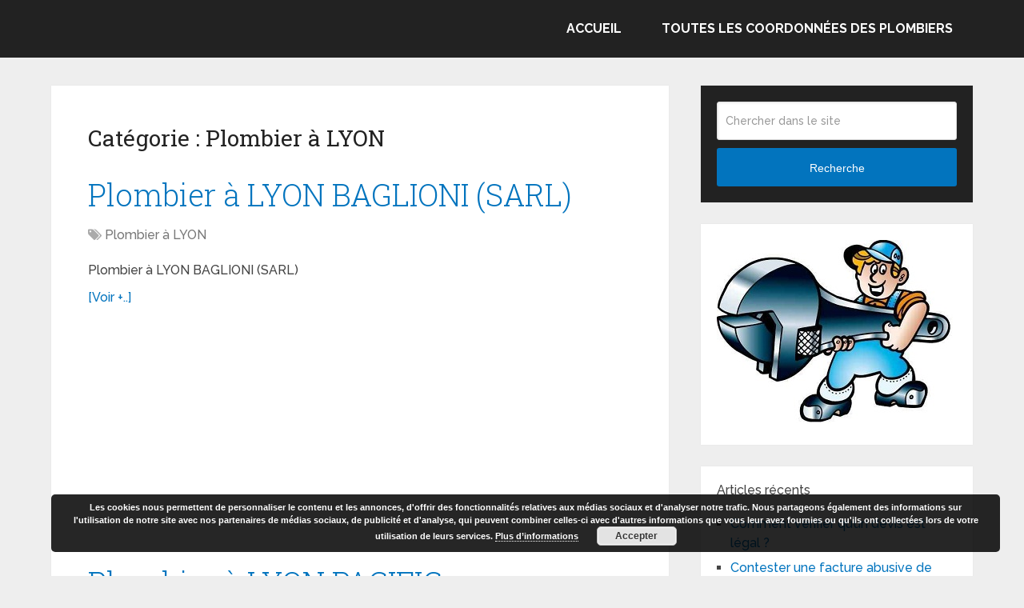

--- FILE ---
content_type: text/html; charset=UTF-8
request_url: https://www.le-site-des-plombiers.com/category/plombier-a-lyon/
body_size: 10515
content:
<!DOCTYPE html><html class="no-js" dir="ltr" lang="fr-FR" prefix="og: https://ogp.me/ns#"><head itemscope itemtype="http://schema.org/WebSite"><meta charset="UTF-8"> <!--[if IE ]><meta http-equiv="X-UA-Compatible" content="IE=edge,chrome=1"> <![endif]--><link rel="profile" href="https://gmpg.org/xfn/11" /><link rel="icon" href="https://www.le-site-des-plombiers.com/wp-content/uploads/2013/07/deboucher-canalisations-site-des-plombiers.png" type="image/x-icon" /><meta name="msapplication-TileColor" content="#FFFFFF"><meta name="msapplication-TileImage" content="https://www.le-site-des-plombiers.com/wp-content/uploads/2013/07/deboucher-canalisations-site-des-plombiers.png"><link rel="apple-touch-icon-precomposed" href="https://www.le-site-des-plombiers.com/wp-content/uploads/2013/07/deboucher-canalisations-site-des-plombiers.png" /><meta name="viewport" content="width=device-width, initial-scale=1"><meta name="apple-mobile-web-app-capable" content="yes"><meta name="apple-mobile-web-app-status-bar-style" content="black"><meta itemprop="name" content="Plombiers" /><link rel="pingback" href="https://www.le-site-des-plombiers.com/xmlrpc.php" /><link media="all" href="//plombier.b-cdn.net/wp-content/cache/autoptimize/css/autoptimize_88b34607af734d40669349a42db2f167.css" rel="stylesheet"><title>Plombier à LYON</title><meta name="description" content="Plombier à LYON" /><meta name="robots" content="max-image-preview:large" /><link rel="canonical" href="https://www.le-site-des-plombiers.com/category/plombier-a-lyon/" /><link rel="next" href="https://www.le-site-des-plombiers.com/category/plombier-a-lyon/page/2/" /><meta name="generator" content="All in One SEO (AIOSEO) 4.9.3" /> <script type="application/ld+json" class="aioseo-schema">{"@context":"https:\/\/schema.org","@graph":[{"@type":"BreadcrumbList","@id":"https:\/\/www.le-site-des-plombiers.com\/category\/plombier-a-lyon\/#breadcrumblist","itemListElement":[{"@type":"ListItem","@id":"https:\/\/www.le-site-des-plombiers.com#listItem","position":1,"name":"Accueil","item":"https:\/\/www.le-site-des-plombiers.com","nextItem":{"@type":"ListItem","@id":"https:\/\/www.le-site-des-plombiers.com\/category\/plombier-a-lyon\/#listItem","name":"Plombier \u00e0 LYON"}},{"@type":"ListItem","@id":"https:\/\/www.le-site-des-plombiers.com\/category\/plombier-a-lyon\/#listItem","position":2,"name":"Plombier \u00e0 LYON","previousItem":{"@type":"ListItem","@id":"https:\/\/www.le-site-des-plombiers.com#listItem","name":"Accueil"}}]},{"@type":"CollectionPage","@id":"https:\/\/www.le-site-des-plombiers.com\/category\/plombier-a-lyon\/#collectionpage","url":"https:\/\/www.le-site-des-plombiers.com\/category\/plombier-a-lyon\/","name":"Plombier \u00e0 LYON","description":"Plombier \u00e0 LYON","inLanguage":"fr-FR","isPartOf":{"@id":"https:\/\/www.le-site-des-plombiers.com\/#website"},"breadcrumb":{"@id":"https:\/\/www.le-site-des-plombiers.com\/category\/plombier-a-lyon\/#breadcrumblist"}},{"@type":"Organization","@id":"https:\/\/www.le-site-des-plombiers.com\/#organization","name":"Plombiers","description":"Coordonn\u00e9es, avis, critiques et signalements des bons et mauvais plombiers","url":"https:\/\/www.le-site-des-plombiers.com\/","logo":{"@type":"ImageObject","url":"https:\/\/www.le-site-des-plombiers.com\/wp-content\/uploads\/2013\/07\/cropped-deboucher-canalisations-site-des-plombiers.png","@id":"https:\/\/www.le-site-des-plombiers.com\/category\/plombier-a-lyon\/#organizationLogo","width":512,"height":512},"image":{"@id":"https:\/\/www.le-site-des-plombiers.com\/category\/plombier-a-lyon\/#organizationLogo"}},{"@type":"WebSite","@id":"https:\/\/www.le-site-des-plombiers.com\/#website","url":"https:\/\/www.le-site-des-plombiers.com\/","name":"Plombiers","description":"Coordonn\u00e9es, avis, critiques et signalements des bons et mauvais plombiers","inLanguage":"fr-FR","publisher":{"@id":"https:\/\/www.le-site-des-plombiers.com\/#organization"}}]}</script>  <script type="text/javascript">document.documentElement.className = document.documentElement.className.replace( /\bno-js\b/,'js' );</script><link rel='dns-prefetch' href='//www.le-site-des-plombiers.com' /><link rel="alternate" type="application/rss+xml" title="Plombiers &raquo; Flux" href="https://www.le-site-des-plombiers.com/feed/" /><link rel="alternate" type="application/rss+xml" title="Plombiers &raquo; Flux des commentaires" href="https://www.le-site-des-plombiers.com/comments/feed/" /><link rel="alternate" type="application/rss+xml" title="Plombiers &raquo; Flux de la catégorie Plombier à LYON" href="https://www.le-site-des-plombiers.com/category/plombier-a-lyon/feed/" /> <script type="text/javascript" src="//plombier.b-cdn.net/wp-includes/js/jquery/jquery.min.js" id="jquery-core-js"></script> <link rel="https://api.w.org/" href="https://www.le-site-des-plombiers.com/wp-json/" /><link rel="alternate" title="JSON" type="application/json" href="https://www.le-site-des-plombiers.com/wp-json/wp/v2/categories/4993" /><link rel="EditURI" type="application/rsd+xml" title="RSD" href="https://www.le-site-des-plombiers.com/xmlrpc.php?rsd" /><meta name="generator" content="WordPress 6.9" /><link href="//fonts.googleapis.com/css?family=Roboto+Slab:normal|Raleway:500|Raleway:700|Roboto+Slab:300&amp;subset=latin&display=swap" rel="stylesheet" type="text/css"> <script>jQuery(function($){
    jQuery('.widget h3').each(function(){
        jQuery(this).replaceWith( "<p clas='widget-title'>" + jQuery(this).html() + "</p>" );
    });
});
jQuery(function($){
    jQuery('#respond h4').each(function(){
        jQuery(this).replaceWith( "<p>" + jQuery(this).html() + "</p>" );
    });
});
jQuery(function($){
    jQuery('#respond h3').each(function(){
        jQuery(this).replaceWith( "<p>" + jQuery(this).html() + "</p>" );
    });
});</script> <script>jQuery(function($){
            jQuery( "#respond > .title" ).insertAfter( jQuery( "#respond.comment-respond > h4 span" ) );
    });</script> <script data-ad-client="ca-pub-7501745616451938" async src="https://pagead2.googlesyndication.com/pagead/js/adsbygoogle.js"></script><link rel="icon" href="https://www.le-site-des-plombiers.com/wp-content/uploads/2013/07/cropped-deboucher-canalisations-site-des-plombiers-32x32.png" sizes="32x32" /><link rel="icon" href="https://www.le-site-des-plombiers.com/wp-content/uploads/2013/07/cropped-deboucher-canalisations-site-des-plombiers-192x192.png" sizes="192x192" /><link rel="apple-touch-icon" href="https://www.le-site-des-plombiers.com/wp-content/uploads/2013/07/cropped-deboucher-canalisations-site-des-plombiers-180x180.png" /><meta name="msapplication-TileImage" content="https://www.le-site-des-plombiers.com/wp-content/uploads/2013/07/cropped-deboucher-canalisations-site-des-plombiers-270x270.png" /></head><body data-rsssl=1 id="blog" class="archive category category-plombier-a-lyon category-4993 wp-embed-responsive wp-theme-mts_schema main" itemscope itemtype="http://schema.org/WebPage"><div class="main-container"><header id="site-header" class="main-header logo_in_nav_header" role="banner" itemscope itemtype="http://schema.org/WPHeader"><div id="header"><div class="container"><div class="logo-wrap"><h2 id="logo" class="image-logo" itemprop="headline"> <a href="https://www.le-site-des-plombiers.com"><img src="https://www.le-site-des-plombiers.com/wp-content/uploads/2013/07/deboucher-canalisations-site-des-plombiers.png" alt="Plombiers" width="317" height="408" /></a></h2></div><div id="secondary-navigation" class="secondary-navigation" role="navigation" itemscope itemtype="http://schema.org/SiteNavigationElement"> <a href="#" id="pull" class="toggle-mobile-menu">Menu</a><nav class="navigation clearfix mobile-menu-wrapper"><ul id="menu-plombiers" class="menu clearfix"><li id="menu-item-26691" class="menu-item menu-item-type-custom menu-item-object-custom menu-item-home menu-item-26691"><a href="https://www.le-site-des-plombiers.com">Accueil</a></li><li id="menu-item-26690" class="menu-item menu-item-type-post_type menu-item-object-page menu-item-26690"><a href="https://www.le-site-des-plombiers.com/toutes-les-coordonnees-des-plombiers/">Toutes les coordonnées des plombiers</a></li></ul></nav></div></div></div></header><div id="page"><div class="article"><div id="content_box"><h1 class="postsby"> <span>Catégorie : <span>Plombier à LYON</span></span></h1><article class="latestPost excerpt"><header><h2 class="title front-view-title"><a href="https://www.le-site-des-plombiers.com/plombier-a-lyon-baglioni-sarl/" title="Plombier à LYON BAGLIONI (SARL)">Plombier à LYON BAGLIONI (SARL)</a></h2><div class="post-info"> <span class="thecategory"><i class="fa fa-tags"></i> <a href="https://www.le-site-des-plombiers.com/category/plombier-a-lyon/" title="View all posts in Plombier à LYON">Plombier à LYON</a></span></div></header><div class="front-view-content"> Plombier à LYON BAGLIONI (SARL)</div><div class="readMore"> <a href="https://www.le-site-des-plombiers.com/plombier-a-lyon-baglioni-sarl/" title="Plombier à LYON BAGLIONI (SARL)"> [Voir +..] </a></div></article><div class='code-block code-block-2' style='margin: 8px 0; clear: both;'> <script async src="https://pagead2.googlesyndication.com/pagead/js/adsbygoogle.js"></script>  <ins class="adsbygoogle"
 style="display:block"
 data-ad-client="ca-pub-7501745616451938"
 data-ad-slot="3354655450"
 data-ad-format="auto"
 data-full-width-responsive="true"></ins> <script>(adsbygoogle = window.adsbygoogle || []).push({});</script></div><article class="latestPost excerpt"><header><h2 class="title front-view-title"><a href="https://www.le-site-des-plombiers.com/plombier-a-lyon-pacific-etablissement-garnier-pere-et-fils-distributeur-2/" title="Plombier à LYON PACIFIC ETABLISSEMENT GARNIER PÈRE ET FILS DISTRIBUTEUR">Plombier à LYON PACIFIC ETABLISSEMENT GARNIER PÈRE ET FILS DISTRIBUTEUR</a></h2><div class="post-info"> <span class="thecategory"><i class="fa fa-tags"></i> <a href="https://www.le-site-des-plombiers.com/category/plombier-a-lyon/" title="View all posts in Plombier à LYON">Plombier à LYON</a></span></div></header><div class="front-view-content"> Plombier à LYON PACIFIC ETABLISSEMENT GARNIER PÈRE ET FILS DISTRIBUTEUR</div><div class="readMore"> <a href="https://www.le-site-des-plombiers.com/plombier-a-lyon-pacific-etablissement-garnier-pere-et-fils-distributeur-2/" title="Plombier à LYON PACIFIC ETABLISSEMENT GARNIER PÈRE ET FILS DISTRIBUTEUR"> [Voir +..] </a></div></article><div class='code-block code-block-2' style='margin: 8px 0; clear: both;'> <script async src="https://pagead2.googlesyndication.com/pagead/js/adsbygoogle.js"></script>  <ins class="adsbygoogle"
 style="display:block"
 data-ad-client="ca-pub-7501745616451938"
 data-ad-slot="3354655450"
 data-ad-format="auto"
 data-full-width-responsive="true"></ins> <script>(adsbygoogle = window.adsbygoogle || []).push({});</script></div><article class="latestPost excerpt"><header><h2 class="title front-view-title"><a href="https://www.le-site-des-plombiers.com/plombier-a-lyon-sakoun-plomberie/" title="Plombier à LYON SAKOUN PLOMBERIE">Plombier à LYON SAKOUN PLOMBERIE</a></h2><div class="post-info"> <span class="thecategory"><i class="fa fa-tags"></i> <a href="https://www.le-site-des-plombiers.com/category/plombier-a-lyon/" title="View all posts in Plombier à LYON">Plombier à LYON</a></span></div></header><div class="front-view-content"> Plombier à LYON SAKOUN PLOMBERIE</div><div class="readMore"> <a href="https://www.le-site-des-plombiers.com/plombier-a-lyon-sakoun-plomberie/" title="Plombier à LYON SAKOUN PLOMBERIE"> [Voir +..] </a></div></article><div class='code-block code-block-2' style='margin: 8px 0; clear: both;'> <script async src="https://pagead2.googlesyndication.com/pagead/js/adsbygoogle.js"></script>  <ins class="adsbygoogle"
 style="display:block"
 data-ad-client="ca-pub-7501745616451938"
 data-ad-slot="3354655450"
 data-ad-format="auto"
 data-full-width-responsive="true"></ins> <script>(adsbygoogle = window.adsbygoogle || []).push({});</script></div><article class="latestPost excerpt"><header><h2 class="title front-view-title"><a href="https://www.le-site-des-plombiers.com/plombier-a-lyon-plomberie-de-vaise/" title="Plombier à LYON PLOMBERIE DE VAISE">Plombier à LYON PLOMBERIE DE VAISE</a></h2><div class="post-info"> <span class="thecategory"><i class="fa fa-tags"></i> <a href="https://www.le-site-des-plombiers.com/category/plombier-a-lyon/" title="View all posts in Plombier à LYON">Plombier à LYON</a></span></div></header><div class="front-view-content"> Plombier à LYON PLOMBERIE DE VAISE</div><div class="readMore"> <a href="https://www.le-site-des-plombiers.com/plombier-a-lyon-plomberie-de-vaise/" title="Plombier à LYON PLOMBERIE DE VAISE"> [Voir +..] </a></div></article><div class='code-block code-block-2' style='margin: 8px 0; clear: both;'> <script async src="https://pagead2.googlesyndication.com/pagead/js/adsbygoogle.js"></script>  <ins class="adsbygoogle"
 style="display:block"
 data-ad-client="ca-pub-7501745616451938"
 data-ad-slot="3354655450"
 data-ad-format="auto"
 data-full-width-responsive="true"></ins> <script>(adsbygoogle = window.adsbygoogle || []).push({});</script></div><article class="latestPost excerpt"><header><h2 class="title front-view-title"><a href="https://www.le-site-des-plombiers.com/plombier-a-lyon-sfp-sebastien-frery-plomberie/" title="Plombier à LYON SFP (SÉBASTIEN FRÉRY PLOMBERIE)">Plombier à LYON SFP (SÉBASTIEN FRÉRY PLOMBERIE)</a></h2><div class="post-info"> <span class="thecategory"><i class="fa fa-tags"></i> <a href="https://www.le-site-des-plombiers.com/category/plombier-a-lyon/" title="View all posts in Plombier à LYON">Plombier à LYON</a></span></div></header><div class="front-view-content"> Plombier à LYON SFP (SÉBASTIEN FRÉRY PLOMBERIE)</div><div class="readMore"> <a href="https://www.le-site-des-plombiers.com/plombier-a-lyon-sfp-sebastien-frery-plomberie/" title="Plombier à LYON SFP (SÉBASTIEN FRÉRY PLOMBERIE)"> [Voir +..] </a></div></article><div class='code-block code-block-2' style='margin: 8px 0; clear: both;'> <script async src="https://pagead2.googlesyndication.com/pagead/js/adsbygoogle.js"></script>  <ins class="adsbygoogle"
 style="display:block"
 data-ad-client="ca-pub-7501745616451938"
 data-ad-slot="3354655450"
 data-ad-format="auto"
 data-full-width-responsive="true"></ins> <script>(adsbygoogle = window.adsbygoogle || []).push({});</script></div><article class="latestPost excerpt"><header><h2 class="title front-view-title"><a href="https://www.le-site-des-plombiers.com/plombier-a-lyon-someci-sa/" title="Plombier à LYON SOMECI (SA)">Plombier à LYON SOMECI (SA)</a></h2><div class="post-info"> <span class="thecategory"><i class="fa fa-tags"></i> <a href="https://www.le-site-des-plombiers.com/category/plombier-a-lyon/" title="View all posts in Plombier à LYON">Plombier à LYON</a></span></div></header><div class="front-view-content"> Plombier à LYON SOMECI (SA)</div><div class="readMore"> <a href="https://www.le-site-des-plombiers.com/plombier-a-lyon-someci-sa/" title="Plombier à LYON SOMECI (SA)"> [Voir +..] </a></div></article><div class='code-block code-block-2' style='margin: 8px 0; clear: both;'> <script async src="https://pagead2.googlesyndication.com/pagead/js/adsbygoogle.js"></script>  <ins class="adsbygoogle"
 style="display:block"
 data-ad-client="ca-pub-7501745616451938"
 data-ad-slot="3354655450"
 data-ad-format="auto"
 data-full-width-responsive="true"></ins> <script>(adsbygoogle = window.adsbygoogle || []).push({});</script></div><article class="latestPost excerpt"><header><h2 class="title front-view-title"><a href="https://www.le-site-des-plombiers.com/plombier-a-lyon-pacifique-as-plomberie-installateur-qualifie/" title="Plombier à LYON PACIFIQUE A&#038;S PLOMBERIE INSTALLATEUR QUALIFIÉ">Plombier à LYON PACIFIQUE A&#038;S PLOMBERIE INSTALLATEUR QUALIFIÉ</a></h2><div class="post-info"> <span class="thecategory"><i class="fa fa-tags"></i> <a href="https://www.le-site-des-plombiers.com/category/plombier-a-lyon/" title="View all posts in Plombier à LYON">Plombier à LYON</a></span></div></header><div class="front-view-content"> Plombier à LYON PACIFIQUE A&amp;S PLOMBERIE INSTALLATEUR QUALIFIÉ</div><div class="readMore"> <a href="https://www.le-site-des-plombiers.com/plombier-a-lyon-pacifique-as-plomberie-installateur-qualifie/" title="Plombier à LYON PACIFIQUE A&#038;S PLOMBERIE INSTALLATEUR QUALIFIÉ"> [Voir +..] </a></div></article><div class='code-block code-block-2' style='margin: 8px 0; clear: both;'> <script async src="https://pagead2.googlesyndication.com/pagead/js/adsbygoogle.js"></script>  <ins class="adsbygoogle"
 style="display:block"
 data-ad-client="ca-pub-7501745616451938"
 data-ad-slot="3354655450"
 data-ad-format="auto"
 data-full-width-responsive="true"></ins> <script>(adsbygoogle = window.adsbygoogle || []).push({});</script></div><article class="latestPost excerpt"><header><h2 class="title front-view-title"><a href="https://www.le-site-des-plombiers.com/plombier-a-lyon-abego/" title="Plombier à LYON ABEGO">Plombier à LYON ABEGO</a></h2><div class="post-info"> <span class="thecategory"><i class="fa fa-tags"></i> <a href="https://www.le-site-des-plombiers.com/category/plombier-a-lyon/" title="View all posts in Plombier à LYON">Plombier à LYON</a></span></div></header><div class="front-view-content"> Plombier à LYON ABEGO</div><div class="readMore"> <a href="https://www.le-site-des-plombiers.com/plombier-a-lyon-abego/" title="Plombier à LYON ABEGO"> [Voir +..] </a></div></article><div class='code-block code-block-2' style='margin: 8px 0; clear: both;'> <script async src="https://pagead2.googlesyndication.com/pagead/js/adsbygoogle.js"></script>  <ins class="adsbygoogle"
 style="display:block"
 data-ad-client="ca-pub-7501745616451938"
 data-ad-slot="3354655450"
 data-ad-format="auto"
 data-full-width-responsive="true"></ins> <script>(adsbygoogle = window.adsbygoogle || []).push({});</script></div><article class="latestPost excerpt"><header><h2 class="title front-view-title"><a href="https://www.le-site-des-plombiers.com/plombier-a-lyon-a-r-d-fontaine/" title="Plombier à LYON A.R.D FONTAINE">Plombier à LYON A.R.D FONTAINE</a></h2><div class="post-info"> <span class="thecategory"><i class="fa fa-tags"></i> <a href="https://www.le-site-des-plombiers.com/category/plombier-a-lyon/" title="View all posts in Plombier à LYON">Plombier à LYON</a></span></div></header><div class="front-view-content"> Plombier à LYON A.R.D FONTAINE</div><div class="readMore"> <a href="https://www.le-site-des-plombiers.com/plombier-a-lyon-a-r-d-fontaine/" title="Plombier à LYON A.R.D FONTAINE"> [Voir +..] </a></div></article><div class='code-block code-block-2' style='margin: 8px 0; clear: both;'> <script async src="https://pagead2.googlesyndication.com/pagead/js/adsbygoogle.js"></script>  <ins class="adsbygoogle"
 style="display:block"
 data-ad-client="ca-pub-7501745616451938"
 data-ad-slot="3354655450"
 data-ad-format="auto"
 data-full-width-responsive="true"></ins> <script>(adsbygoogle = window.adsbygoogle || []).push({});</script></div><article class="latestPost excerpt"><header><h2 class="title front-view-title"><a href="https://www.le-site-des-plombiers.com/plombier-a-lyon-t2b-sarl/" title="Plombier à LYON T2B (SARL)">Plombier à LYON T2B (SARL)</a></h2><div class="post-info"> <span class="thecategory"><i class="fa fa-tags"></i> <a href="https://www.le-site-des-plombiers.com/category/plombier-a-lyon/" title="View all posts in Plombier à LYON">Plombier à LYON</a></span></div></header><div class="front-view-content"> Plombier à LYON T2B (SARL)</div><div class="readMore"> <a href="https://www.le-site-des-plombiers.com/plombier-a-lyon-t2b-sarl/" title="Plombier à LYON T2B (SARL)"> [Voir +..] </a></div></article><div class='code-block code-block-2' style='margin: 8px 0; clear: both;'> <script async src="https://pagead2.googlesyndication.com/pagead/js/adsbygoogle.js"></script>  <ins class="adsbygoogle"
 style="display:block"
 data-ad-client="ca-pub-7501745616451938"
 data-ad-slot="3354655450"
 data-ad-format="auto"
 data-full-width-responsive="true"></ins> <script>(adsbygoogle = window.adsbygoogle || []).push({});</script></div><article class="latestPost excerpt"><header><h2 class="title front-view-title"><a href="https://www.le-site-des-plombiers.com/plombier-a-lyon-agencement-plomberie-service/" title="Plombier à LYON AGENCEMENT PLOMBERIE SERVICE">Plombier à LYON AGENCEMENT PLOMBERIE SERVICE</a></h2><div class="post-info"> <span class="thecategory"><i class="fa fa-tags"></i> <a href="https://www.le-site-des-plombiers.com/category/plombier-a-lyon/" title="View all posts in Plombier à LYON">Plombier à LYON</a></span></div></header><div class="front-view-content"> Plombier à LYON AGENCEMENT PLOMBERIE SERVICE</div><div class="readMore"> <a href="https://www.le-site-des-plombiers.com/plombier-a-lyon-agencement-plomberie-service/" title="Plombier à LYON AGENCEMENT PLOMBERIE SERVICE"> [Voir +..] </a></div></article><div class='code-block code-block-2' style='margin: 8px 0; clear: both;'> <script async src="https://pagead2.googlesyndication.com/pagead/js/adsbygoogle.js"></script>  <ins class="adsbygoogle"
 style="display:block"
 data-ad-client="ca-pub-7501745616451938"
 data-ad-slot="3354655450"
 data-ad-format="auto"
 data-full-width-responsive="true"></ins> <script>(adsbygoogle = window.adsbygoogle || []).push({});</script></div><article class="latestPost excerpt"><header><h2 class="title front-view-title"><a href="https://www.le-site-des-plombiers.com/plombier-a-lyon-rv-elec/" title="Plombier à LYON RV ELEC">Plombier à LYON RV ELEC</a></h2><div class="post-info"> <span class="thecategory"><i class="fa fa-tags"></i> <a href="https://www.le-site-des-plombiers.com/category/plombier-a-lyon/" title="View all posts in Plombier à LYON">Plombier à LYON</a></span></div></header><div class="front-view-content"> Plombier à LYON RV ELEC</div><div class="readMore"> <a href="https://www.le-site-des-plombiers.com/plombier-a-lyon-rv-elec/" title="Plombier à LYON RV ELEC"> [Voir +..] </a></div></article><div class='code-block code-block-2' style='margin: 8px 0; clear: both;'> <script async src="https://pagead2.googlesyndication.com/pagead/js/adsbygoogle.js"></script>  <ins class="adsbygoogle"
 style="display:block"
 data-ad-client="ca-pub-7501745616451938"
 data-ad-slot="3354655450"
 data-ad-format="auto"
 data-full-width-responsive="true"></ins> <script>(adsbygoogle = window.adsbygoogle || []).push({});</script></div><article class="latestPost excerpt"><header><h2 class="title front-view-title"><a href="https://www.le-site-des-plombiers.com/plombier-a-lyon-frechet-ets/" title="Plombier à LYON FRECHET (ETS)">Plombier à LYON FRECHET (ETS)</a></h2><div class="post-info"> <span class="thecategory"><i class="fa fa-tags"></i> <a href="https://www.le-site-des-plombiers.com/category/plombier-a-lyon/" title="View all posts in Plombier à LYON">Plombier à LYON</a></span></div></header><div class="front-view-content"> Plombier à LYON FRECHET (ETS)</div><div class="readMore"> <a href="https://www.le-site-des-plombiers.com/plombier-a-lyon-frechet-ets/" title="Plombier à LYON FRECHET (ETS)"> [Voir +..] </a></div></article><div class='code-block code-block-2' style='margin: 8px 0; clear: both;'> <script async src="https://pagead2.googlesyndication.com/pagead/js/adsbygoogle.js"></script>  <ins class="adsbygoogle"
 style="display:block"
 data-ad-client="ca-pub-7501745616451938"
 data-ad-slot="3354655450"
 data-ad-format="auto"
 data-full-width-responsive="true"></ins> <script>(adsbygoogle = window.adsbygoogle || []).push({});</script></div><article class="latestPost excerpt"><header><h2 class="title front-view-title"><a href="https://www.le-site-des-plombiers.com/plombier-a-lyon-cano-sarl/" title="Plombier à LYON CANO (SARL)">Plombier à LYON CANO (SARL)</a></h2><div class="post-info"> <span class="thecategory"><i class="fa fa-tags"></i> <a href="https://www.le-site-des-plombiers.com/category/plombier-a-lyon/" title="View all posts in Plombier à LYON">Plombier à LYON</a></span></div></header><div class="front-view-content"> Plombier à LYON CANO (SARL)</div><div class="readMore"> <a href="https://www.le-site-des-plombiers.com/plombier-a-lyon-cano-sarl/" title="Plombier à LYON CANO (SARL)"> [Voir +..] </a></div></article><div class='code-block code-block-2' style='margin: 8px 0; clear: both;'> <script async src="https://pagead2.googlesyndication.com/pagead/js/adsbygoogle.js"></script>  <ins class="adsbygoogle"
 style="display:block"
 data-ad-client="ca-pub-7501745616451938"
 data-ad-slot="3354655450"
 data-ad-format="auto"
 data-full-width-responsive="true"></ins> <script>(adsbygoogle = window.adsbygoogle || []).push({});</script></div><article class="latestPost excerpt"><header><h2 class="title front-view-title"><a href="https://www.le-site-des-plombiers.com/plombier-a-lyon-barrier-thomas/" title="Plombier à LYON BARRIER THOMAS">Plombier à LYON BARRIER THOMAS</a></h2><div class="post-info"> <span class="thecategory"><i class="fa fa-tags"></i> <a href="https://www.le-site-des-plombiers.com/category/plombier-a-lyon/" title="View all posts in Plombier à LYON">Plombier à LYON</a></span></div></header><div class="front-view-content"> Plombier à LYON BARRIER THOMAS</div><div class="readMore"> <a href="https://www.le-site-des-plombiers.com/plombier-a-lyon-barrier-thomas/" title="Plombier à LYON BARRIER THOMAS"> [Voir +..] </a></div></article><div class='code-block code-block-2' style='margin: 8px 0; clear: both;'> <script async src="https://pagead2.googlesyndication.com/pagead/js/adsbygoogle.js"></script>  <ins class="adsbygoogle"
 style="display:block"
 data-ad-client="ca-pub-7501745616451938"
 data-ad-slot="3354655450"
 data-ad-format="auto"
 data-full-width-responsive="true"></ins> <script>(adsbygoogle = window.adsbygoogle || []).push({});</script></div><article class="latestPost excerpt"><header><h2 class="title front-view-title"><a href="https://www.le-site-des-plombiers.com/plombier-a-lyon-viteco-sarl/" title="Plombier à LYON VITECO (SARL)">Plombier à LYON VITECO (SARL)</a></h2><div class="post-info"> <span class="thecategory"><i class="fa fa-tags"></i> <a href="https://www.le-site-des-plombiers.com/category/plombier-a-lyon/" title="View all posts in Plombier à LYON">Plombier à LYON</a></span></div></header><div class="front-view-content"> Plombier à LYON VITECO (SARL)</div><div class="readMore"> <a href="https://www.le-site-des-plombiers.com/plombier-a-lyon-viteco-sarl/" title="Plombier à LYON VITECO (SARL)"> [Voir +..] </a></div></article><div class='code-block code-block-2' style='margin: 8px 0; clear: both;'> <script async src="https://pagead2.googlesyndication.com/pagead/js/adsbygoogle.js"></script>  <ins class="adsbygoogle"
 style="display:block"
 data-ad-client="ca-pub-7501745616451938"
 data-ad-slot="3354655450"
 data-ad-format="auto"
 data-full-width-responsive="true"></ins> <script>(adsbygoogle = window.adsbygoogle || []).push({});</script></div><article class="latestPost excerpt"><header><h2 class="title front-view-title"><a href="https://www.le-site-des-plombiers.com/plombier-a-lyon-plomberie-entretien-chauffage/" title="Plombier à LYON PLOMBERIE ENTRETIEN CHAUFFAGE">Plombier à LYON PLOMBERIE ENTRETIEN CHAUFFAGE</a></h2><div class="post-info"> <span class="thecategory"><i class="fa fa-tags"></i> <a href="https://www.le-site-des-plombiers.com/category/plombier-a-lyon/" title="View all posts in Plombier à LYON">Plombier à LYON</a></span></div></header><div class="front-view-content"> Plombier à LYON PLOMBERIE ENTRETIEN CHAUFFAGE</div><div class="readMore"> <a href="https://www.le-site-des-plombiers.com/plombier-a-lyon-plomberie-entretien-chauffage/" title="Plombier à LYON PLOMBERIE ENTRETIEN CHAUFFAGE"> [Voir +..] </a></div></article><div class='code-block code-block-2' style='margin: 8px 0; clear: both;'> <script async src="https://pagead2.googlesyndication.com/pagead/js/adsbygoogle.js"></script>  <ins class="adsbygoogle"
 style="display:block"
 data-ad-client="ca-pub-7501745616451938"
 data-ad-slot="3354655450"
 data-ad-format="auto"
 data-full-width-responsive="true"></ins> <script>(adsbygoogle = window.adsbygoogle || []).push({});</script></div><article class="latestPost excerpt"><header><h2 class="title front-view-title"><a href="https://www.le-site-des-plombiers.com/plombier-a-lyon-valenti-dominique/" title="Plombier à LYON VALENTI DOMINIQUE">Plombier à LYON VALENTI DOMINIQUE</a></h2><div class="post-info"> <span class="thecategory"><i class="fa fa-tags"></i> <a href="https://www.le-site-des-plombiers.com/category/plombier-a-lyon/" title="View all posts in Plombier à LYON">Plombier à LYON</a></span></div></header><div class="front-view-content"> Plombier à LYON VALENTI DOMINIQUE</div><div class="readMore"> <a href="https://www.le-site-des-plombiers.com/plombier-a-lyon-valenti-dominique/" title="Plombier à LYON VALENTI DOMINIQUE"> [Voir +..] </a></div></article><div class='code-block code-block-2' style='margin: 8px 0; clear: both;'> <script async src="https://pagead2.googlesyndication.com/pagead/js/adsbygoogle.js"></script>  <ins class="adsbygoogle"
 style="display:block"
 data-ad-client="ca-pub-7501745616451938"
 data-ad-slot="3354655450"
 data-ad-format="auto"
 data-full-width-responsive="true"></ins> <script>(adsbygoogle = window.adsbygoogle || []).push({});</script></div><article class="latestPost excerpt"><header><h2 class="title front-view-title"><a href="https://www.le-site-des-plombiers.com/plombier-a-lyon-artisans-a-votre-service/" title="Plombier à LYON ARTISANS À VOTRE SERVICE">Plombier à LYON ARTISANS À VOTRE SERVICE</a></h2><div class="post-info"> <span class="thecategory"><i class="fa fa-tags"></i> <a href="https://www.le-site-des-plombiers.com/category/plombier-a-lyon/" title="View all posts in Plombier à LYON">Plombier à LYON</a></span></div></header><div class="front-view-content"> Plombier à LYON ARTISANS À VOTRE SERVICE</div><div class="readMore"> <a href="https://www.le-site-des-plombiers.com/plombier-a-lyon-artisans-a-votre-service/" title="Plombier à LYON ARTISANS À VOTRE SERVICE"> [Voir +..] </a></div></article><div class='code-block code-block-2' style='margin: 8px 0; clear: both;'> <script async src="https://pagead2.googlesyndication.com/pagead/js/adsbygoogle.js"></script>  <ins class="adsbygoogle"
 style="display:block"
 data-ad-client="ca-pub-7501745616451938"
 data-ad-slot="3354655450"
 data-ad-format="auto"
 data-full-width-responsive="true"></ins> <script>(adsbygoogle = window.adsbygoogle || []).push({});</script></div><article class="latestPost excerpt"><header><h2 class="title front-view-title"><a href="https://www.le-site-des-plombiers.com/plombier-a-lyon-multi-assistance-sma/" title="Plombier à LYON MULTI ASSISTANCE SMA">Plombier à LYON MULTI ASSISTANCE SMA</a></h2><div class="post-info"> <span class="thecategory"><i class="fa fa-tags"></i> <a href="https://www.le-site-des-plombiers.com/category/plombier-a-lyon/" title="View all posts in Plombier à LYON">Plombier à LYON</a></span></div></header><div class="front-view-content"> Plombier à LYON MULTI ASSISTANCE SMA</div><div class="readMore"> <a href="https://www.le-site-des-plombiers.com/plombier-a-lyon-multi-assistance-sma/" title="Plombier à LYON MULTI ASSISTANCE SMA"> [Voir +..] </a></div></article><div class='code-block code-block-2' style='margin: 8px 0; clear: both;'> <script async src="https://pagead2.googlesyndication.com/pagead/js/adsbygoogle.js"></script>  <ins class="adsbygoogle"
 style="display:block"
 data-ad-client="ca-pub-7501745616451938"
 data-ad-slot="3354655450"
 data-ad-format="auto"
 data-full-width-responsive="true"></ins> <script>(adsbygoogle = window.adsbygoogle || []).push({});</script></div><article class="latestPost excerpt"><header><h2 class="title front-view-title"><a href="https://www.le-site-des-plombiers.com/plombier-a-lyon-thermark/" title="Plombier à LYON THERMARK">Plombier à LYON THERMARK</a></h2><div class="post-info"> <span class="thecategory"><i class="fa fa-tags"></i> <a href="https://www.le-site-des-plombiers.com/category/plombier-a-lyon/" title="View all posts in Plombier à LYON">Plombier à LYON</a></span></div></header><div class="front-view-content"> Plombier à LYON THERMARK</div><div class="readMore"> <a href="https://www.le-site-des-plombiers.com/plombier-a-lyon-thermark/" title="Plombier à LYON THERMARK"> [Voir +..] </a></div></article><div class='code-block code-block-2' style='margin: 8px 0; clear: both;'> <script async src="https://pagead2.googlesyndication.com/pagead/js/adsbygoogle.js"></script>  <ins class="adsbygoogle"
 style="display:block"
 data-ad-client="ca-pub-7501745616451938"
 data-ad-slot="3354655450"
 data-ad-format="auto"
 data-full-width-responsive="true"></ins> <script>(adsbygoogle = window.adsbygoogle || []).push({});</script></div><article class="latestPost excerpt"><header><h2 class="title front-view-title"><a href="https://www.le-site-des-plombiers.com/plombier-a-lyon-action-plus-plomberie-sarl/" title="Plombier à LYON ACTION PLUS PLOMBERIE (SARL)">Plombier à LYON ACTION PLUS PLOMBERIE (SARL)</a></h2><div class="post-info"> <span class="thecategory"><i class="fa fa-tags"></i> <a href="https://www.le-site-des-plombiers.com/category/plombier-a-lyon/" title="View all posts in Plombier à LYON">Plombier à LYON</a></span></div></header><div class="front-view-content"> Plombier à LYON ACTION PLUS PLOMBERIE (SARL)</div><div class="readMore"> <a href="https://www.le-site-des-plombiers.com/plombier-a-lyon-action-plus-plomberie-sarl/" title="Plombier à LYON ACTION PLUS PLOMBERIE (SARL)"> [Voir +..] </a></div></article><div class='code-block code-block-2' style='margin: 8px 0; clear: both;'> <script async src="https://pagead2.googlesyndication.com/pagead/js/adsbygoogle.js"></script>  <ins class="adsbygoogle"
 style="display:block"
 data-ad-client="ca-pub-7501745616451938"
 data-ad-slot="3354655450"
 data-ad-format="auto"
 data-full-width-responsive="true"></ins> <script>(adsbygoogle = window.adsbygoogle || []).push({});</script></div><article class="latestPost excerpt"><header><h2 class="title front-view-title"><a href="https://www.le-site-des-plombiers.com/plombier-a-lyon-gonzalez-serge/" title="Plombier à LYON GONZALEZ SERGE">Plombier à LYON GONZALEZ SERGE</a></h2><div class="post-info"> <span class="thecategory"><i class="fa fa-tags"></i> <a href="https://www.le-site-des-plombiers.com/category/plombier-a-lyon/" title="View all posts in Plombier à LYON">Plombier à LYON</a></span></div></header><div class="front-view-content"> Plombier à LYON GONZALEZ SERGE</div><div class="readMore"> <a href="https://www.le-site-des-plombiers.com/plombier-a-lyon-gonzalez-serge/" title="Plombier à LYON GONZALEZ SERGE"> [Voir +..] </a></div></article><div class='code-block code-block-2' style='margin: 8px 0; clear: both;'> <script async src="https://pagead2.googlesyndication.com/pagead/js/adsbygoogle.js"></script>  <ins class="adsbygoogle"
 style="display:block"
 data-ad-client="ca-pub-7501745616451938"
 data-ad-slot="3354655450"
 data-ad-format="auto"
 data-full-width-responsive="true"></ins> <script>(adsbygoogle = window.adsbygoogle || []).push({});</script></div><article class="latestPost excerpt"><header><h2 class="title front-view-title"><a href="https://www.le-site-des-plombiers.com/plombier-a-lyon-amd/" title="Plombier à LYON AMD">Plombier à LYON AMD</a></h2><div class="post-info"> <span class="thecategory"><i class="fa fa-tags"></i> <a href="https://www.le-site-des-plombiers.com/category/plombier-a-lyon/" title="View all posts in Plombier à LYON">Plombier à LYON</a></span></div></header><div class="front-view-content"> Plombier à LYON AMD</div><div class="readMore"> <a href="https://www.le-site-des-plombiers.com/plombier-a-lyon-amd/" title="Plombier à LYON AMD"> [Voir +..] </a></div></article><div class='code-block code-block-2' style='margin: 8px 0; clear: both;'> <script async src="https://pagead2.googlesyndication.com/pagead/js/adsbygoogle.js"></script>  <ins class="adsbygoogle"
 style="display:block"
 data-ad-client="ca-pub-7501745616451938"
 data-ad-slot="3354655450"
 data-ad-format="auto"
 data-full-width-responsive="true"></ins> <script>(adsbygoogle = window.adsbygoogle || []).push({});</script></div><article class="latestPost excerpt"><header><h2 class="title front-view-title"><a href="https://www.le-site-des-plombiers.com/plombier-a-lyon-j2p/" title="Plombier à LYON J2P">Plombier à LYON J2P</a></h2><div class="post-info"> <span class="thecategory"><i class="fa fa-tags"></i> <a href="https://www.le-site-des-plombiers.com/category/plombier-a-lyon/" title="View all posts in Plombier à LYON">Plombier à LYON</a></span></div></header><div class="front-view-content"> Plombier à LYON J2P</div><div class="readMore"> <a href="https://www.le-site-des-plombiers.com/plombier-a-lyon-j2p/" title="Plombier à LYON J2P"> [Voir +..] </a></div></article><div class='code-block code-block-2' style='margin: 8px 0; clear: both;'> <script async src="https://pagead2.googlesyndication.com/pagead/js/adsbygoogle.js"></script>  <ins class="adsbygoogle"
 style="display:block"
 data-ad-client="ca-pub-7501745616451938"
 data-ad-slot="3354655450"
 data-ad-format="auto"
 data-full-width-responsive="true"></ins> <script>(adsbygoogle = window.adsbygoogle || []).push({});</script></div><article class="latestPost excerpt"><header><h2 class="title front-view-title"><a href="https://www.le-site-des-plombiers.com/plombier-a-lyon-abacad-point-artisans/" title="Plombier à LYON ABACAD POINT ARTISANS">Plombier à LYON ABACAD POINT ARTISANS</a></h2><div class="post-info"> <span class="thecategory"><i class="fa fa-tags"></i> <a href="https://www.le-site-des-plombiers.com/category/plombier-a-lyon/" title="View all posts in Plombier à LYON">Plombier à LYON</a></span></div></header><div class="front-view-content"> Plombier à LYON ABACAD POINT ARTISANS</div><div class="readMore"> <a href="https://www.le-site-des-plombiers.com/plombier-a-lyon-abacad-point-artisans/" title="Plombier à LYON ABACAD POINT ARTISANS"> [Voir +..] </a></div></article><div class='code-block code-block-2' style='margin: 8px 0; clear: both;'> <script async src="https://pagead2.googlesyndication.com/pagead/js/adsbygoogle.js"></script>  <ins class="adsbygoogle"
 style="display:block"
 data-ad-client="ca-pub-7501745616451938"
 data-ad-slot="3354655450"
 data-ad-format="auto"
 data-full-width-responsive="true"></ins> <script>(adsbygoogle = window.adsbygoogle || []).push({});</script></div><article class="latestPost excerpt"><header><h2 class="title front-view-title"><a href="https://www.le-site-des-plombiers.com/plombier-a-lyon-roux-alain/" title="Plombier à LYON ROUX ALAIN">Plombier à LYON ROUX ALAIN</a></h2><div class="post-info"> <span class="thecategory"><i class="fa fa-tags"></i> <a href="https://www.le-site-des-plombiers.com/category/plombier-a-lyon/" title="View all posts in Plombier à LYON">Plombier à LYON</a></span></div></header><div class="front-view-content"> Plombier à LYON ROUX ALAIN</div><div class="readMore"> <a href="https://www.le-site-des-plombiers.com/plombier-a-lyon-roux-alain/" title="Plombier à LYON ROUX ALAIN"> [Voir +..] </a></div></article><div class='code-block code-block-2' style='margin: 8px 0; clear: both;'> <script async src="https://pagead2.googlesyndication.com/pagead/js/adsbygoogle.js"></script>  <ins class="adsbygoogle"
 style="display:block"
 data-ad-client="ca-pub-7501745616451938"
 data-ad-slot="3354655450"
 data-ad-format="auto"
 data-full-width-responsive="true"></ins> <script>(adsbygoogle = window.adsbygoogle || []).push({});</script></div><article class="latestPost excerpt"><header><h2 class="title front-view-title"><a href="https://www.le-site-des-plombiers.com/plombier-a-lyon-manzanares/" title="Plombier à LYON MANZANARES">Plombier à LYON MANZANARES</a></h2><div class="post-info"> <span class="thecategory"><i class="fa fa-tags"></i> <a href="https://www.le-site-des-plombiers.com/category/plombier-a-lyon/" title="View all posts in Plombier à LYON">Plombier à LYON</a></span></div></header><div class="front-view-content"> Plombier à LYON MANZANARES</div><div class="readMore"> <a href="https://www.le-site-des-plombiers.com/plombier-a-lyon-manzanares/" title="Plombier à LYON MANZANARES"> [Voir +..] </a></div></article><div class='code-block code-block-2' style='margin: 8px 0; clear: both;'> <script async src="https://pagead2.googlesyndication.com/pagead/js/adsbygoogle.js"></script>  <ins class="adsbygoogle"
 style="display:block"
 data-ad-client="ca-pub-7501745616451938"
 data-ad-slot="3354655450"
 data-ad-format="auto"
 data-full-width-responsive="true"></ins> <script>(adsbygoogle = window.adsbygoogle || []).push({});</script></div><article class="latestPost excerpt"><header><h2 class="title front-view-title"><a href="https://www.le-site-des-plombiers.com/plombier-a-lyon-filkovic-franck/" title="Plombier à LYON FILKOVIC FRANCK">Plombier à LYON FILKOVIC FRANCK</a></h2><div class="post-info"> <span class="thecategory"><i class="fa fa-tags"></i> <a href="https://www.le-site-des-plombiers.com/category/plombier-a-lyon/" title="View all posts in Plombier à LYON">Plombier à LYON</a></span></div></header><div class="front-view-content"> Plombier à LYON FILKOVIC FRANCK</div><div class="readMore"> <a href="https://www.le-site-des-plombiers.com/plombier-a-lyon-filkovic-franck/" title="Plombier à LYON FILKOVIC FRANCK"> [Voir +..] </a></div></article><div class='code-block code-block-2' style='margin: 8px 0; clear: both;'> <script async src="https://pagead2.googlesyndication.com/pagead/js/adsbygoogle.js"></script>  <ins class="adsbygoogle"
 style="display:block"
 data-ad-client="ca-pub-7501745616451938"
 data-ad-slot="3354655450"
 data-ad-format="auto"
 data-full-width-responsive="true"></ins> <script>(adsbygoogle = window.adsbygoogle || []).push({});</script></div><article class="latestPost excerpt"><header><h2 class="title front-view-title"><a href="https://www.le-site-des-plombiers.com/plombier-a-lyon-lemercier-tramtech-sarl-installateur-qualifie/" title="Plombier à LYON LEMERCIER TRAMTECH (SARL) INSTALLATEUR QUALIFIÉ">Plombier à LYON LEMERCIER TRAMTECH (SARL) INSTALLATEUR QUALIFIÉ</a></h2><div class="post-info"> <span class="thecategory"><i class="fa fa-tags"></i> <a href="https://www.le-site-des-plombiers.com/category/plombier-a-lyon/" title="View all posts in Plombier à LYON">Plombier à LYON</a></span></div></header><div class="front-view-content"> Plombier à LYON LEMERCIER TRAMTECH (SARL) INSTALLATEUR QUALIFIÉ</div><div class="readMore"> <a href="https://www.le-site-des-plombiers.com/plombier-a-lyon-lemercier-tramtech-sarl-installateur-qualifie/" title="Plombier à LYON LEMERCIER TRAMTECH (SARL) INSTALLATEUR QUALIFIÉ"> [Voir +..] </a></div></article><div class='code-block code-block-2' style='margin: 8px 0; clear: both;'> <script async src="https://pagead2.googlesyndication.com/pagead/js/adsbygoogle.js"></script>  <ins class="adsbygoogle"
 style="display:block"
 data-ad-client="ca-pub-7501745616451938"
 data-ad-slot="3354655450"
 data-ad-format="auto"
 data-full-width-responsive="true"></ins> <script>(adsbygoogle = window.adsbygoogle || []).push({});</script></div><article class="latestPost excerpt"><header><h2 class="title front-view-title"><a href="https://www.le-site-des-plombiers.com/plombier-a-lyon-porcher-acacias-installateur-qualifie/" title="Plombier à LYON PORCHER ACACIAS INSTALLATEUR QUALIFIÉ">Plombier à LYON PORCHER ACACIAS INSTALLATEUR QUALIFIÉ</a></h2><div class="post-info"> <span class="thecategory"><i class="fa fa-tags"></i> <a href="https://www.le-site-des-plombiers.com/category/plombier-a-lyon/" title="View all posts in Plombier à LYON">Plombier à LYON</a></span></div></header><div class="front-view-content"> Plombier à LYON PORCHER ACACIAS INSTALLATEUR QUALIFIÉ</div><div class="readMore"> <a href="https://www.le-site-des-plombiers.com/plombier-a-lyon-porcher-acacias-installateur-qualifie/" title="Plombier à LYON PORCHER ACACIAS INSTALLATEUR QUALIFIÉ"> [Voir +..] </a></div></article><div class='code-block code-block-2' style='margin: 8px 0; clear: both;'> <script async src="https://pagead2.googlesyndication.com/pagead/js/adsbygoogle.js"></script>  <ins class="adsbygoogle"
 style="display:block"
 data-ad-client="ca-pub-7501745616451938"
 data-ad-slot="3354655450"
 data-ad-format="auto"
 data-full-width-responsive="true"></ins> <script>(adsbygoogle = window.adsbygoogle || []).push({});</script></div><article class="latestPost excerpt"><header><h2 class="title front-view-title"><a href="https://www.le-site-des-plombiers.com/plombier-a-lyon-atlantic-laroche-ets-installateur-qualifie/" title="Plombier à LYON ATLANTIC LAROCHE (ETS) INSTALLATEUR QUALIFIÉ">Plombier à LYON ATLANTIC LAROCHE (ETS) INSTALLATEUR QUALIFIÉ</a></h2><div class="post-info"> <span class="thecategory"><i class="fa fa-tags"></i> <a href="https://www.le-site-des-plombiers.com/category/plombier-a-lyon/" title="View all posts in Plombier à LYON">Plombier à LYON</a></span></div></header><div class="front-view-content"> Plombier à LYON ATLANTIC LAROCHE (ETS) INSTALLATEUR QUALIFIÉ</div><div class="readMore"> <a href="https://www.le-site-des-plombiers.com/plombier-a-lyon-atlantic-laroche-ets-installateur-qualifie/" title="Plombier à LYON ATLANTIC LAROCHE (ETS) INSTALLATEUR QUALIFIÉ"> [Voir +..] </a></div></article><div class='code-block code-block-2' style='margin: 8px 0; clear: both;'> <script async src="https://pagead2.googlesyndication.com/pagead/js/adsbygoogle.js"></script>  <ins class="adsbygoogle"
 style="display:block"
 data-ad-client="ca-pub-7501745616451938"
 data-ad-slot="3354655450"
 data-ad-format="auto"
 data-full-width-responsive="true"></ins> <script>(adsbygoogle = window.adsbygoogle || []).push({});</script></div><article class="latestPost excerpt"><header><h2 class="title front-view-title"><a href="https://www.le-site-des-plombiers.com/plombier-a-lyon-etablissements-delarbre-vivien-sarl/" title="Plombier à LYON ETABLISSEMENTS DELARBRE VIVIEN (SARL)">Plombier à LYON ETABLISSEMENTS DELARBRE VIVIEN (SARL)</a></h2><div class="post-info"> <span class="thecategory"><i class="fa fa-tags"></i> <a href="https://www.le-site-des-plombiers.com/category/plombier-a-lyon/" title="View all posts in Plombier à LYON">Plombier à LYON</a></span></div></header><div class="front-view-content"> Plombier à LYON ETABLISSEMENTS DELARBRE VIVIEN (SARL)</div><div class="readMore"> <a href="https://www.le-site-des-plombiers.com/plombier-a-lyon-etablissements-delarbre-vivien-sarl/" title="Plombier à LYON ETABLISSEMENTS DELARBRE VIVIEN (SARL)"> [Voir +..] </a></div></article><div class='code-block code-block-2' style='margin: 8px 0; clear: both;'> <script async src="https://pagead2.googlesyndication.com/pagead/js/adsbygoogle.js"></script>  <ins class="adsbygoogle"
 style="display:block"
 data-ad-client="ca-pub-7501745616451938"
 data-ad-slot="3354655450"
 data-ad-format="auto"
 data-full-width-responsive="true"></ins> <script>(adsbygoogle = window.adsbygoogle || []).push({});</script></div><article class="latestPost excerpt"><header><h2 class="title front-view-title"><a href="https://www.le-site-des-plombiers.com/plombier-a-lyon-bodevigie/" title="Plombier à LYON BODEVIGIE">Plombier à LYON BODEVIGIE</a></h2><div class="post-info"> <span class="thecategory"><i class="fa fa-tags"></i> <a href="https://www.le-site-des-plombiers.com/category/plombier-a-lyon/" title="View all posts in Plombier à LYON">Plombier à LYON</a></span></div></header><div class="front-view-content"> Plombier à LYON BODEVIGIE</div><div class="readMore"> <a href="https://www.le-site-des-plombiers.com/plombier-a-lyon-bodevigie/" title="Plombier à LYON BODEVIGIE"> [Voir +..] </a></div></article><div class='code-block code-block-2' style='margin: 8px 0; clear: both;'> <script async src="https://pagead2.googlesyndication.com/pagead/js/adsbygoogle.js"></script>  <ins class="adsbygoogle"
 style="display:block"
 data-ad-client="ca-pub-7501745616451938"
 data-ad-slot="3354655450"
 data-ad-format="auto"
 data-full-width-responsive="true"></ins> <script>(adsbygoogle = window.adsbygoogle || []).push({});</script></div><article class="latestPost excerpt"><header><h2 class="title front-view-title"><a href="https://www.le-site-des-plombiers.com/plombier-a-lyon-dessus-sa/" title="Plombier à LYON DESSUS (SA)">Plombier à LYON DESSUS (SA)</a></h2><div class="post-info"> <span class="thecategory"><i class="fa fa-tags"></i> <a href="https://www.le-site-des-plombiers.com/category/plombier-a-lyon/" title="View all posts in Plombier à LYON">Plombier à LYON</a></span></div></header><div class="front-view-content"> Plombier à LYON DESSUS (SA)</div><div class="readMore"> <a href="https://www.le-site-des-plombiers.com/plombier-a-lyon-dessus-sa/" title="Plombier à LYON DESSUS (SA)"> [Voir +..] </a></div></article><div class='code-block code-block-2' style='margin: 8px 0; clear: both;'> <script async src="https://pagead2.googlesyndication.com/pagead/js/adsbygoogle.js"></script>  <ins class="adsbygoogle"
 style="display:block"
 data-ad-client="ca-pub-7501745616451938"
 data-ad-slot="3354655450"
 data-ad-format="auto"
 data-full-width-responsive="true"></ins> <script>(adsbygoogle = window.adsbygoogle || []).push({});</script></div><article class="latestPost excerpt"><header><h2 class="title front-view-title"><a href="https://www.le-site-des-plombiers.com/plombier-a-lyon-blanc-jean-sarl/" title="Plombier à LYON BLANC JEAN (SARL)">Plombier à LYON BLANC JEAN (SARL)</a></h2><div class="post-info"> <span class="thecategory"><i class="fa fa-tags"></i> <a href="https://www.le-site-des-plombiers.com/category/plombier-a-lyon/" title="View all posts in Plombier à LYON">Plombier à LYON</a></span></div></header><div class="front-view-content"> Plombier à LYON BLANC JEAN (SARL)</div><div class="readMore"> <a href="https://www.le-site-des-plombiers.com/plombier-a-lyon-blanc-jean-sarl/" title="Plombier à LYON BLANC JEAN (SARL)"> [Voir +..] </a></div></article><div class='code-block code-block-2' style='margin: 8px 0; clear: both;'> <script async src="https://pagead2.googlesyndication.com/pagead/js/adsbygoogle.js"></script>  <ins class="adsbygoogle"
 style="display:block"
 data-ad-client="ca-pub-7501745616451938"
 data-ad-slot="3354655450"
 data-ad-format="auto"
 data-full-width-responsive="true"></ins> <script>(adsbygoogle = window.adsbygoogle || []).push({});</script></div><article class="latestPost excerpt"><header><h2 class="title front-view-title"><a href="https://www.le-site-des-plombiers.com/plombier-a-lyon-e-g-t-sarl/" title="Plombier à LYON E.G.T (SARL)">Plombier à LYON E.G.T (SARL)</a></h2><div class="post-info"> <span class="thecategory"><i class="fa fa-tags"></i> <a href="https://www.le-site-des-plombiers.com/category/plombier-a-lyon/" title="View all posts in Plombier à LYON">Plombier à LYON</a></span></div></header><div class="front-view-content"> Plombier à LYON E.G.T (SARL)</div><div class="readMore"> <a href="https://www.le-site-des-plombiers.com/plombier-a-lyon-e-g-t-sarl/" title="Plombier à LYON E.G.T (SARL)"> [Voir +..] </a></div></article><div class='code-block code-block-2' style='margin: 8px 0; clear: both;'> <script async src="https://pagead2.googlesyndication.com/pagead/js/adsbygoogle.js"></script>  <ins class="adsbygoogle"
 style="display:block"
 data-ad-client="ca-pub-7501745616451938"
 data-ad-slot="3354655450"
 data-ad-format="auto"
 data-full-width-responsive="true"></ins> <script>(adsbygoogle = window.adsbygoogle || []).push({});</script></div><article class="latestPost excerpt"><header><h2 class="title front-view-title"><a href="https://www.le-site-des-plombiers.com/plombier-a-lyon-csc-plomberie/" title="Plombier à LYON CSC PLOMBERIE">Plombier à LYON CSC PLOMBERIE</a></h2><div class="post-info"> <span class="thecategory"><i class="fa fa-tags"></i> <a href="https://www.le-site-des-plombiers.com/category/plombier-a-lyon/" title="View all posts in Plombier à LYON">Plombier à LYON</a></span></div></header><div class="front-view-content"> Plombier à LYON CSC PLOMBERIE</div><div class="readMore"> <a href="https://www.le-site-des-plombiers.com/plombier-a-lyon-csc-plomberie/" title="Plombier à LYON CSC PLOMBERIE"> [Voir +..] </a></div></article><div class='code-block code-block-2' style='margin: 8px 0; clear: both;'> <script async src="https://pagead2.googlesyndication.com/pagead/js/adsbygoogle.js"></script>  <ins class="adsbygoogle"
 style="display:block"
 data-ad-client="ca-pub-7501745616451938"
 data-ad-slot="3354655450"
 data-ad-format="auto"
 data-full-width-responsive="true"></ins> <script>(adsbygoogle = window.adsbygoogle || []).push({});</script></div><article class="latestPost excerpt"><header><h2 class="title front-view-title"><a href="https://www.le-site-des-plombiers.com/plombier-a-lyon-clim-thermique-systeme/" title="Plombier à LYON CLIM THERMIQUE SYSTEME">Plombier à LYON CLIM THERMIQUE SYSTEME</a></h2><div class="post-info"> <span class="thecategory"><i class="fa fa-tags"></i> <a href="https://www.le-site-des-plombiers.com/category/plombier-a-lyon/" title="View all posts in Plombier à LYON">Plombier à LYON</a></span></div></header><div class="front-view-content"> Plombier à LYON CLIM THERMIQUE SYSTEME</div><div class="readMore"> <a href="https://www.le-site-des-plombiers.com/plombier-a-lyon-clim-thermique-systeme/" title="Plombier à LYON CLIM THERMIQUE SYSTEME"> [Voir +..] </a></div></article><div class='code-block code-block-2' style='margin: 8px 0; clear: both;'> <script async src="https://pagead2.googlesyndication.com/pagead/js/adsbygoogle.js"></script>  <ins class="adsbygoogle"
 style="display:block"
 data-ad-client="ca-pub-7501745616451938"
 data-ad-slot="3354655450"
 data-ad-format="auto"
 data-full-width-responsive="true"></ins> <script>(adsbygoogle = window.adsbygoogle || []).push({});</script></div><article class="latestPost excerpt"><header><h2 class="title front-view-title"><a href="https://www.le-site-des-plombiers.com/plombier-a-lyon-esprit-renovation/" title="Plombier à LYON ESPRIT RENOVATION">Plombier à LYON ESPRIT RENOVATION</a></h2><div class="post-info"> <span class="thecategory"><i class="fa fa-tags"></i> <a href="https://www.le-site-des-plombiers.com/category/plombier-a-lyon/" title="View all posts in Plombier à LYON">Plombier à LYON</a></span></div></header><div class="front-view-content"> Plombier à LYON ESPRIT RENOVATION</div><div class="readMore"> <a href="https://www.le-site-des-plombiers.com/plombier-a-lyon-esprit-renovation/" title="Plombier à LYON ESPRIT RENOVATION"> [Voir +..] </a></div></article><div class='code-block code-block-2' style='margin: 8px 0; clear: both;'> <script async src="https://pagead2.googlesyndication.com/pagead/js/adsbygoogle.js"></script>  <ins class="adsbygoogle"
 style="display:block"
 data-ad-client="ca-pub-7501745616451938"
 data-ad-slot="3354655450"
 data-ad-format="auto"
 data-full-width-responsive="true"></ins> <script>(adsbygoogle = window.adsbygoogle || []).push({});</script></div><article class="latestPost excerpt"><header><h2 class="title front-view-title"><a href="https://www.le-site-des-plombiers.com/plombier-a-lyon-g-m-s-generale-maintenance-et-service/" title="Plombier à LYON G.M.S (GÉNÉRALE MAINTENANCE ET SERVICE)">Plombier à LYON G.M.S (GÉNÉRALE MAINTENANCE ET SERVICE)</a></h2><div class="post-info"> <span class="thecategory"><i class="fa fa-tags"></i> <a href="https://www.le-site-des-plombiers.com/category/plombier-a-lyon/" title="View all posts in Plombier à LYON">Plombier à LYON</a></span></div></header><div class="front-view-content"> Plombier à LYON G.M.S (GÉNÉRALE MAINTENANCE ET SERVICE)</div><div class="readMore"> <a href="https://www.le-site-des-plombiers.com/plombier-a-lyon-g-m-s-generale-maintenance-et-service/" title="Plombier à LYON G.M.S (GÉNÉRALE MAINTENANCE ET SERVICE)"> [Voir +..] </a></div></article><div class='code-block code-block-2' style='margin: 8px 0; clear: both;'> <script async src="https://pagead2.googlesyndication.com/pagead/js/adsbygoogle.js"></script>  <ins class="adsbygoogle"
 style="display:block"
 data-ad-client="ca-pub-7501745616451938"
 data-ad-slot="3354655450"
 data-ad-format="auto"
 data-full-width-responsive="true"></ins> <script>(adsbygoogle = window.adsbygoogle || []).push({});</script></div><article class="latestPost excerpt"><header><h2 class="title front-view-title"><a href="https://www.le-site-des-plombiers.com/plombier-a-lyon-le-plombier/" title="Plombier à LYON LE PLOMBIER">Plombier à LYON LE PLOMBIER</a></h2><div class="post-info"> <span class="thecategory"><i class="fa fa-tags"></i> <a href="https://www.le-site-des-plombiers.com/category/plombier-a-lyon/" title="View all posts in Plombier à LYON">Plombier à LYON</a></span></div></header><div class="front-view-content"> Plombier à LYON LE PLOMBIER</div><div class="readMore"> <a href="https://www.le-site-des-plombiers.com/plombier-a-lyon-le-plombier/" title="Plombier à LYON LE PLOMBIER"> [Voir +..] </a></div></article><div class='code-block code-block-2' style='margin: 8px 0; clear: both;'> <script async src="https://pagead2.googlesyndication.com/pagead/js/adsbygoogle.js"></script>  <ins class="adsbygoogle"
 style="display:block"
 data-ad-client="ca-pub-7501745616451938"
 data-ad-slot="3354655450"
 data-ad-format="auto"
 data-full-width-responsive="true"></ins> <script>(adsbygoogle = window.adsbygoogle || []).push({});</script></div><article class="latestPost excerpt"><header><h2 class="title front-view-title"><a href="https://www.le-site-des-plombiers.com/plombier-a-lyon-pella/" title="Plombier à LYON PELLA">Plombier à LYON PELLA</a></h2><div class="post-info"> <span class="thecategory"><i class="fa fa-tags"></i> <a href="https://www.le-site-des-plombiers.com/category/plombier-a-lyon/" title="View all posts in Plombier à LYON">Plombier à LYON</a></span></div></header><div class="front-view-content"> Plombier à LYON PELLA</div><div class="readMore"> <a href="https://www.le-site-des-plombiers.com/plombier-a-lyon-pella/" title="Plombier à LYON PELLA"> [Voir +..] </a></div></article><div class='code-block code-block-2' style='margin: 8px 0; clear: both;'> <script async src="https://pagead2.googlesyndication.com/pagead/js/adsbygoogle.js"></script>  <ins class="adsbygoogle"
 style="display:block"
 data-ad-client="ca-pub-7501745616451938"
 data-ad-slot="3354655450"
 data-ad-format="auto"
 data-full-width-responsive="true"></ins> <script>(adsbygoogle = window.adsbygoogle || []).push({});</script></div><article class="latestPost excerpt"><header><h2 class="title front-view-title"><a href="https://www.le-site-des-plombiers.com/plombier-a-lyon-peyclit-entreprise/" title="Plombier à LYON PEYCLIT ENTREPRISE">Plombier à LYON PEYCLIT ENTREPRISE</a></h2><div class="post-info"> <span class="thecategory"><i class="fa fa-tags"></i> <a href="https://www.le-site-des-plombiers.com/category/plombier-a-lyon/" title="View all posts in Plombier à LYON">Plombier à LYON</a></span></div></header><div class="front-view-content"> Plombier à LYON PEYCLIT ENTREPRISE</div><div class="readMore"> <a href="https://www.le-site-des-plombiers.com/plombier-a-lyon-peyclit-entreprise/" title="Plombier à LYON PEYCLIT ENTREPRISE"> [Voir +..] </a></div></article><div class='code-block code-block-2' style='margin: 8px 0; clear: both;'> <script async src="https://pagead2.googlesyndication.com/pagead/js/adsbygoogle.js"></script>  <ins class="adsbygoogle"
 style="display:block"
 data-ad-client="ca-pub-7501745616451938"
 data-ad-slot="3354655450"
 data-ad-format="auto"
 data-full-width-responsive="true"></ins> <script>(adsbygoogle = window.adsbygoogle || []).push({});</script></div><article class="latestPost excerpt"><header><h2 class="title front-view-title"><a href="https://www.le-site-des-plombiers.com/plombier-a-lyon-cest-le-plombier/" title="Plombier à LYON C&rsquo;EST LE PLOMBIER">Plombier à LYON C&rsquo;EST LE PLOMBIER</a></h2><div class="post-info"> <span class="thecategory"><i class="fa fa-tags"></i> <a href="https://www.le-site-des-plombiers.com/category/plombier-a-lyon/" title="View all posts in Plombier à LYON">Plombier à LYON</a></span></div></header><div class="front-view-content"> Plombier à LYON C&#039;EST LE PLOMBIER</div><div class="readMore"> <a href="https://www.le-site-des-plombiers.com/plombier-a-lyon-cest-le-plombier/" title="Plombier à LYON C&rsquo;EST LE PLOMBIER"> [Voir +..] </a></div></article><div class='code-block code-block-2' style='margin: 8px 0; clear: both;'> <script async src="https://pagead2.googlesyndication.com/pagead/js/adsbygoogle.js"></script>  <ins class="adsbygoogle"
 style="display:block"
 data-ad-client="ca-pub-7501745616451938"
 data-ad-slot="3354655450"
 data-ad-format="auto"
 data-full-width-responsive="true"></ins> <script>(adsbygoogle = window.adsbygoogle || []).push({});</script></div><article class="latestPost excerpt"><header><h2 class="title front-view-title"><a href="https://www.le-site-des-plombiers.com/plombier-a-lyon-setim/" title="Plombier à LYON SETIM">Plombier à LYON SETIM</a></h2><div class="post-info"> <span class="thecategory"><i class="fa fa-tags"></i> <a href="https://www.le-site-des-plombiers.com/category/plombier-a-lyon/" title="View all posts in Plombier à LYON">Plombier à LYON</a></span></div></header><div class="front-view-content"> Plombier à LYON SETIM</div><div class="readMore"> <a href="https://www.le-site-des-plombiers.com/plombier-a-lyon-setim/" title="Plombier à LYON SETIM"> [Voir +..] </a></div></article><div class='code-block code-block-2' style='margin: 8px 0; clear: both;'> <script async src="https://pagead2.googlesyndication.com/pagead/js/adsbygoogle.js"></script>  <ins class="adsbygoogle"
 style="display:block"
 data-ad-client="ca-pub-7501745616451938"
 data-ad-slot="3354655450"
 data-ad-format="auto"
 data-full-width-responsive="true"></ins> <script>(adsbygoogle = window.adsbygoogle || []).push({});</script></div><article class="latestPost excerpt"><header><h2 class="title front-view-title"><a href="https://www.le-site-des-plombiers.com/plombier-a-lyon-gilbert-blanc-sarl/" title="Plombier à LYON GILBERT BLANC (SARL)">Plombier à LYON GILBERT BLANC (SARL)</a></h2><div class="post-info"> <span class="thecategory"><i class="fa fa-tags"></i> <a href="https://www.le-site-des-plombiers.com/category/plombier-a-lyon/" title="View all posts in Plombier à LYON">Plombier à LYON</a></span></div></header><div class="front-view-content"> Plombier à LYON GILBERT BLANC (SARL)</div><div class="readMore"> <a href="https://www.le-site-des-plombiers.com/plombier-a-lyon-gilbert-blanc-sarl/" title="Plombier à LYON GILBERT BLANC (SARL)"> [Voir +..] </a></div></article><div class='code-block code-block-2' style='margin: 8px 0; clear: both;'> <script async src="https://pagead2.googlesyndication.com/pagead/js/adsbygoogle.js"></script>  <ins class="adsbygoogle"
 style="display:block"
 data-ad-client="ca-pub-7501745616451938"
 data-ad-slot="3354655450"
 data-ad-format="auto"
 data-full-width-responsive="true"></ins> <script>(adsbygoogle = window.adsbygoogle || []).push({});</script></div><article class="latestPost excerpt"><header><h2 class="title front-view-title"><a href="https://www.le-site-des-plombiers.com/plombier-a-lyon-porcher-abadom-installateur-qualifie/" title="Plombier à LYON PORCHER ABADOM INSTALLATEUR QUALIFIÉ">Plombier à LYON PORCHER ABADOM INSTALLATEUR QUALIFIÉ</a></h2><div class="post-info"> <span class="thecategory"><i class="fa fa-tags"></i> <a href="https://www.le-site-des-plombiers.com/category/plombier-a-lyon/" title="View all posts in Plombier à LYON">Plombier à LYON</a></span></div></header><div class="front-view-content"> Plombier à LYON PORCHER ABADOM INSTALLATEUR QUALIFIÉ</div><div class="readMore"> <a href="https://www.le-site-des-plombiers.com/plombier-a-lyon-porcher-abadom-installateur-qualifie/" title="Plombier à LYON PORCHER ABADOM INSTALLATEUR QUALIFIÉ"> [Voir +..] </a></div></article><div class='code-block code-block-2' style='margin: 8px 0; clear: both;'> <script async src="https://pagead2.googlesyndication.com/pagead/js/adsbygoogle.js"></script>  <ins class="adsbygoogle"
 style="display:block"
 data-ad-client="ca-pub-7501745616451938"
 data-ad-slot="3354655450"
 data-ad-format="auto"
 data-full-width-responsive="true"></ins> <script>(adsbygoogle = window.adsbygoogle || []).push({});</script></div><article class="latestPost excerpt"><header><h2 class="title front-view-title"><a href="https://www.le-site-des-plombiers.com/plombier-a-lyon-repellin-norbert/" title="Plombier à LYON REPELLIN NORBERT">Plombier à LYON REPELLIN NORBERT</a></h2><div class="post-info"> <span class="thecategory"><i class="fa fa-tags"></i> <a href="https://www.le-site-des-plombiers.com/category/plombier-a-lyon/" title="View all posts in Plombier à LYON">Plombier à LYON</a></span></div></header><div class="front-view-content"> Plombier à LYON REPELLIN NORBERT</div><div class="readMore"> <a href="https://www.le-site-des-plombiers.com/plombier-a-lyon-repellin-norbert/" title="Plombier à LYON REPELLIN NORBERT"> [Voir +..] </a></div></article><div class='code-block code-block-2' style='margin: 8px 0; clear: both;'> <script async src="https://pagead2.googlesyndication.com/pagead/js/adsbygoogle.js"></script>  <ins class="adsbygoogle"
 style="display:block"
 data-ad-client="ca-pub-7501745616451938"
 data-ad-slot="3354655450"
 data-ad-format="auto"
 data-full-width-responsive="true"></ins> <script>(adsbygoogle = window.adsbygoogle || []).push({});</script></div><article class="latestPost excerpt"><header><h2 class="title front-view-title"><a href="https://www.le-site-des-plombiers.com/plombier-a-lyon-allo-amis-artisans-tech-france/" title="Plombier à LYON ALLO AMIS ARTISANS TECH-FRANCE">Plombier à LYON ALLO AMIS ARTISANS TECH-FRANCE</a></h2><div class="post-info"> <span class="thecategory"><i class="fa fa-tags"></i> <a href="https://www.le-site-des-plombiers.com/category/plombier-a-lyon/" title="View all posts in Plombier à LYON">Plombier à LYON</a></span></div></header><div class="front-view-content"> Plombier à LYON ALLO AMIS ARTISANS TECH-FRANCE</div><div class="readMore"> <a href="https://www.le-site-des-plombiers.com/plombier-a-lyon-allo-amis-artisans-tech-france/" title="Plombier à LYON ALLO AMIS ARTISANS TECH-FRANCE"> [Voir +..] </a></div></article><div class='code-block code-block-2' style='margin: 8px 0; clear: both;'> <script async src="https://pagead2.googlesyndication.com/pagead/js/adsbygoogle.js"></script>  <ins class="adsbygoogle"
 style="display:block"
 data-ad-client="ca-pub-7501745616451938"
 data-ad-slot="3354655450"
 data-ad-format="auto"
 data-full-width-responsive="true"></ins> <script>(adsbygoogle = window.adsbygoogle || []).push({});</script></div><article class="latestPost excerpt"><header><h2 class="title front-view-title"><a href="https://www.le-site-des-plombiers.com/plombier-a-lyon-geoffray-entreprise/" title="Plombier à LYON GEOFFRAY (ENTREPRISE)">Plombier à LYON GEOFFRAY (ENTREPRISE)</a></h2><div class="post-info"> <span class="thecategory"><i class="fa fa-tags"></i> <a href="https://www.le-site-des-plombiers.com/category/plombier-a-lyon/" title="View all posts in Plombier à LYON">Plombier à LYON</a></span></div></header><div class="front-view-content"> Plombier à LYON GEOFFRAY (ENTREPRISE)</div><div class="readMore"> <a href="https://www.le-site-des-plombiers.com/plombier-a-lyon-geoffray-entreprise/" title="Plombier à LYON GEOFFRAY (ENTREPRISE)"> [Voir +..] </a></div></article><div class='code-block code-block-2' style='margin: 8px 0; clear: both;'> <script async src="https://pagead2.googlesyndication.com/pagead/js/adsbygoogle.js"></script>  <ins class="adsbygoogle"
 style="display:block"
 data-ad-client="ca-pub-7501745616451938"
 data-ad-slot="3354655450"
 data-ad-format="auto"
 data-full-width-responsive="true"></ins> <script>(adsbygoogle = window.adsbygoogle || []).push({});</script></div><article class="latestPost excerpt"><header><h2 class="title front-view-title"><a href="https://www.le-site-des-plombiers.com/plombier-a-lyon-dutrievoz/" title="Plombier à LYON DUTRIEVOZ">Plombier à LYON DUTRIEVOZ</a></h2><div class="post-info"> <span class="thecategory"><i class="fa fa-tags"></i> <a href="https://www.le-site-des-plombiers.com/category/plombier-a-lyon/" title="View all posts in Plombier à LYON">Plombier à LYON</a></span></div></header><div class="front-view-content"> Plombier à LYON DUTRIEVOZ</div><div class="readMore"> <a href="https://www.le-site-des-plombiers.com/plombier-a-lyon-dutrievoz/" title="Plombier à LYON DUTRIEVOZ"> [Voir +..] </a></div></article><div class='code-block code-block-2' style='margin: 8px 0; clear: both;'> <script async src="https://pagead2.googlesyndication.com/pagead/js/adsbygoogle.js"></script>  <ins class="adsbygoogle"
 style="display:block"
 data-ad-client="ca-pub-7501745616451938"
 data-ad-slot="3354655450"
 data-ad-format="auto"
 data-full-width-responsive="true"></ins> <script>(adsbygoogle = window.adsbygoogle || []).push({});</script></div><article class="latestPost excerpt"><header><h2 class="title front-view-title"><a href="https://www.le-site-des-plombiers.com/plombier-a-lyon-pacific-abc-academia-installateur-qualifie/" title="Plombier à LYON PACIFIC ABC ACADEMIA INSTALLATEUR QUALIFIÉ">Plombier à LYON PACIFIC ABC ACADEMIA INSTALLATEUR QUALIFIÉ</a></h2><div class="post-info"> <span class="thecategory"><i class="fa fa-tags"></i> <a href="https://www.le-site-des-plombiers.com/category/plombier-a-lyon/" title="View all posts in Plombier à LYON">Plombier à LYON</a></span></div></header><div class="front-view-content"> Plombier à LYON PACIFIC ABC ACADEMIA INSTALLATEUR QUALIFIÉ</div><div class="readMore"> <a href="https://www.le-site-des-plombiers.com/plombier-a-lyon-pacific-abc-academia-installateur-qualifie/" title="Plombier à LYON PACIFIC ABC ACADEMIA INSTALLATEUR QUALIFIÉ"> [Voir +..] </a></div></article><div class='code-block code-block-2' style='margin: 8px 0; clear: both;'> <script async src="https://pagead2.googlesyndication.com/pagead/js/adsbygoogle.js"></script>  <ins class="adsbygoogle"
 style="display:block"
 data-ad-client="ca-pub-7501745616451938"
 data-ad-slot="3354655450"
 data-ad-format="auto"
 data-full-width-responsive="true"></ins> <script>(adsbygoogle = window.adsbygoogle || []).push({});</script></div><article class="latestPost excerpt"><header><h2 class="title front-view-title"><a href="https://www.le-site-des-plombiers.com/plombier-a-lyon-a-t-d-69/" title="Plombier à LYON A T D 69">Plombier à LYON A T D 69</a></h2><div class="post-info"> <span class="thecategory"><i class="fa fa-tags"></i> <a href="https://www.le-site-des-plombiers.com/category/plombier-a-lyon/" title="View all posts in Plombier à LYON">Plombier à LYON</a></span></div></header><div class="front-view-content"> Plombier à LYON A T D 69</div><div class="readMore"> <a href="https://www.le-site-des-plombiers.com/plombier-a-lyon-a-t-d-69/" title="Plombier à LYON A T D 69"> [Voir +..] </a></div></article><div class='code-block code-block-2' style='margin: 8px 0; clear: both;'> <script async src="https://pagead2.googlesyndication.com/pagead/js/adsbygoogle.js"></script>  <ins class="adsbygoogle"
 style="display:block"
 data-ad-client="ca-pub-7501745616451938"
 data-ad-slot="3354655450"
 data-ad-format="auto"
 data-full-width-responsive="true"></ins> <script>(adsbygoogle = window.adsbygoogle || []).push({});</script></div><article class="latestPost excerpt"><header><h2 class="title front-view-title"><a href="https://www.le-site-des-plombiers.com/plombier-a-lyon-descombes-vigroux-sarl/" title="Plombier à LYON DESCOMBES-VIGROUX (SARL)">Plombier à LYON DESCOMBES-VIGROUX (SARL)</a></h2><div class="post-info"> <span class="thecategory"><i class="fa fa-tags"></i> <a href="https://www.le-site-des-plombiers.com/category/plombier-a-lyon/" title="View all posts in Plombier à LYON">Plombier à LYON</a></span></div></header><div class="front-view-content"> Plombier à LYON DESCOMBES-VIGROUX (SARL)</div><div class="readMore"> <a href="https://www.le-site-des-plombiers.com/plombier-a-lyon-descombes-vigroux-sarl/" title="Plombier à LYON DESCOMBES-VIGROUX (SARL)"> [Voir +..] </a></div></article><div class='code-block code-block-2' style='margin: 8px 0; clear: both;'> <script async src="https://pagead2.googlesyndication.com/pagead/js/adsbygoogle.js"></script>  <ins class="adsbygoogle"
 style="display:block"
 data-ad-client="ca-pub-7501745616451938"
 data-ad-slot="3354655450"
 data-ad-format="auto"
 data-full-width-responsive="true"></ins> <script>(adsbygoogle = window.adsbygoogle || []).push({});</script></div><article class="latestPost excerpt"><header><h2 class="title front-view-title"><a href="https://www.le-site-des-plombiers.com/plombier-a-lyon-trouillet-eurl/" title="Plombier à LYON TROUILLET (EURL)">Plombier à LYON TROUILLET (EURL)</a></h2><div class="post-info"> <span class="thecategory"><i class="fa fa-tags"></i> <a href="https://www.le-site-des-plombiers.com/category/plombier-a-lyon/" title="View all posts in Plombier à LYON">Plombier à LYON</a></span></div></header><div class="front-view-content"> Plombier à LYON TROUILLET (EURL)</div><div class="readMore"> <a href="https://www.le-site-des-plombiers.com/plombier-a-lyon-trouillet-eurl/" title="Plombier à LYON TROUILLET (EURL)"> [Voir +..] </a></div></article><div class='code-block code-block-2' style='margin: 8px 0; clear: both;'> <script async src="https://pagead2.googlesyndication.com/pagead/js/adsbygoogle.js"></script>  <ins class="adsbygoogle"
 style="display:block"
 data-ad-client="ca-pub-7501745616451938"
 data-ad-slot="3354655450"
 data-ad-format="auto"
 data-full-width-responsive="true"></ins> <script>(adsbygoogle = window.adsbygoogle || []).push({});</script></div><article class="latestPost excerpt"><header><h2 class="title front-view-title"><a href="https://www.le-site-des-plombiers.com/plombier-a-lyon-acclimat-assistance/" title="Plombier à LYON ACCLIMAT ASSISTANCE">Plombier à LYON ACCLIMAT ASSISTANCE</a></h2><div class="post-info"> <span class="thecategory"><i class="fa fa-tags"></i> <a href="https://www.le-site-des-plombiers.com/category/plombier-a-lyon/" title="View all posts in Plombier à LYON">Plombier à LYON</a></span></div></header><div class="front-view-content"> Plombier à LYON ACCLIMAT ASSISTANCE</div><div class="readMore"> <a href="https://www.le-site-des-plombiers.com/plombier-a-lyon-acclimat-assistance/" title="Plombier à LYON ACCLIMAT ASSISTANCE"> [Voir +..] </a></div></article><div class='code-block code-block-2' style='margin: 8px 0; clear: both;'> <script async src="https://pagead2.googlesyndication.com/pagead/js/adsbygoogle.js"></script>  <ins class="adsbygoogle"
 style="display:block"
 data-ad-client="ca-pub-7501745616451938"
 data-ad-slot="3354655450"
 data-ad-format="auto"
 data-full-width-responsive="true"></ins> <script>(adsbygoogle = window.adsbygoogle || []).push({});</script></div><article class="latestPost excerpt"><header><h2 class="title front-view-title"><a href="https://www.le-site-des-plombiers.com/plombier-a-lyon-reparation-service-plus/" title="Plombier à LYON REPARATION SERVICE PLUS">Plombier à LYON REPARATION SERVICE PLUS</a></h2><div class="post-info"> <span class="thecategory"><i class="fa fa-tags"></i> <a href="https://www.le-site-des-plombiers.com/category/plombier-a-lyon/" title="View all posts in Plombier à LYON">Plombier à LYON</a></span></div></header><div class="front-view-content"> Plombier à LYON REPARATION SERVICE PLUS</div><div class="readMore"> <a href="https://www.le-site-des-plombiers.com/plombier-a-lyon-reparation-service-plus/" title="Plombier à LYON REPARATION SERVICE PLUS"> [Voir +..] </a></div></article><div class='code-block code-block-2' style='margin: 8px 0; clear: both;'> <script async src="https://pagead2.googlesyndication.com/pagead/js/adsbygoogle.js"></script>  <ins class="adsbygoogle"
 style="display:block"
 data-ad-client="ca-pub-7501745616451938"
 data-ad-slot="3354655450"
 data-ad-format="auto"
 data-full-width-responsive="true"></ins> <script>(adsbygoogle = window.adsbygoogle || []).push({});</script></div><article class="latestPost excerpt"><header><h2 class="title front-view-title"><a href="https://www.le-site-des-plombiers.com/plombier-a-lyon-plomberie-patrick/" title="Plombier à LYON PLOMBERIE PATRICK">Plombier à LYON PLOMBERIE PATRICK</a></h2><div class="post-info"> <span class="thecategory"><i class="fa fa-tags"></i> <a href="https://www.le-site-des-plombiers.com/category/plombier-a-lyon/" title="View all posts in Plombier à LYON">Plombier à LYON</a></span></div></header><div class="front-view-content"> Plombier à LYON PLOMBERIE PATRICK</div><div class="readMore"> <a href="https://www.le-site-des-plombiers.com/plombier-a-lyon-plomberie-patrick/" title="Plombier à LYON PLOMBERIE PATRICK"> [Voir +..] </a></div></article><div class='code-block code-block-2' style='margin: 8px 0; clear: both;'> <script async src="https://pagead2.googlesyndication.com/pagead/js/adsbygoogle.js"></script>  <ins class="adsbygoogle"
 style="display:block"
 data-ad-client="ca-pub-7501745616451938"
 data-ad-slot="3354655450"
 data-ad-format="auto"
 data-full-width-responsive="true"></ins> <script>(adsbygoogle = window.adsbygoogle || []).push({});</script></div><article class="latestPost excerpt"><header><h2 class="title front-view-title"><a href="https://www.le-site-des-plombiers.com/plombier-a-lyon-vial-sarl/" title="Plombier à LYON VIAL (SARL)">Plombier à LYON VIAL (SARL)</a></h2><div class="post-info"> <span class="thecategory"><i class="fa fa-tags"></i> <a href="https://www.le-site-des-plombiers.com/category/plombier-a-lyon/" title="View all posts in Plombier à LYON">Plombier à LYON</a></span></div></header><div class="front-view-content"> Plombier à LYON VIAL (SARL)</div><div class="readMore"> <a href="https://www.le-site-des-plombiers.com/plombier-a-lyon-vial-sarl/" title="Plombier à LYON VIAL (SARL)"> [Voir +..] </a></div></article><div class='code-block code-block-2' style='margin: 8px 0; clear: both;'> <script async src="https://pagead2.googlesyndication.com/pagead/js/adsbygoogle.js"></script>  <ins class="adsbygoogle"
 style="display:block"
 data-ad-client="ca-pub-7501745616451938"
 data-ad-slot="3354655450"
 data-ad-format="auto"
 data-full-width-responsive="true"></ins> <script>(adsbygoogle = window.adsbygoogle || []).push({});</script></div><article class="latestPost excerpt"><header><h2 class="title front-view-title"><a href="https://www.le-site-des-plombiers.com/plombier-a-lyon-pacific-abis-services-install-qualifie/" title="Plombier à LYON PACIFIC ABIS SERVICES INSTALL. QUALIFIÉ">Plombier à LYON PACIFIC ABIS SERVICES INSTALL. QUALIFIÉ</a></h2><div class="post-info"> <span class="thecategory"><i class="fa fa-tags"></i> <a href="https://www.le-site-des-plombiers.com/category/plombier-a-lyon/" title="View all posts in Plombier à LYON">Plombier à LYON</a></span></div></header><div class="front-view-content"> Plombier à LYON PACIFIC ABIS SERVICES INSTALL. QUALIFIÉ</div><div class="readMore"> <a href="https://www.le-site-des-plombiers.com/plombier-a-lyon-pacific-abis-services-install-qualifie/" title="Plombier à LYON PACIFIC ABIS SERVICES INSTALL. QUALIFIÉ"> [Voir +..] </a></div></article><div class='code-block code-block-2' style='margin: 8px 0; clear: both;'> <script async src="https://pagead2.googlesyndication.com/pagead/js/adsbygoogle.js"></script>  <ins class="adsbygoogle"
 style="display:block"
 data-ad-client="ca-pub-7501745616451938"
 data-ad-slot="3354655450"
 data-ad-format="auto"
 data-full-width-responsive="true"></ins> <script>(adsbygoogle = window.adsbygoogle || []).push({});</script></div><article class="latestPost excerpt"><header><h2 class="title front-view-title"><a href="https://www.le-site-des-plombiers.com/plombier-a-lyon-plomberie-franck/" title="Plombier à LYON PLOMBERIE FRANCK">Plombier à LYON PLOMBERIE FRANCK</a></h2><div class="post-info"> <span class="thecategory"><i class="fa fa-tags"></i> <a href="https://www.le-site-des-plombiers.com/category/plombier-a-lyon/" title="View all posts in Plombier à LYON">Plombier à LYON</a></span></div></header><div class="front-view-content"> Plombier à LYON PLOMBERIE FRANCK</div><div class="readMore"> <a href="https://www.le-site-des-plombiers.com/plombier-a-lyon-plomberie-franck/" title="Plombier à LYON PLOMBERIE FRANCK"> [Voir +..] </a></div></article><div class='code-block code-block-2' style='margin: 8px 0; clear: both;'> <script async src="https://pagead2.googlesyndication.com/pagead/js/adsbygoogle.js"></script>  <ins class="adsbygoogle"
 style="display:block"
 data-ad-client="ca-pub-7501745616451938"
 data-ad-slot="3354655450"
 data-ad-format="auto"
 data-full-width-responsive="true"></ins> <script>(adsbygoogle = window.adsbygoogle || []).push({});</script></div><article class="latestPost excerpt"><header><h2 class="title front-view-title"><a href="https://www.le-site-des-plombiers.com/plombier-a-lyon-entreprise-porta/" title="Plombier à LYON ENTREPRISE PORTA">Plombier à LYON ENTREPRISE PORTA</a></h2><div class="post-info"> <span class="thecategory"><i class="fa fa-tags"></i> <a href="https://www.le-site-des-plombiers.com/category/plombier-a-lyon/" title="View all posts in Plombier à LYON">Plombier à LYON</a></span></div></header><div class="front-view-content"> Plombier à LYON ENTREPRISE PORTA</div><div class="readMore"> <a href="https://www.le-site-des-plombiers.com/plombier-a-lyon-entreprise-porta/" title="Plombier à LYON ENTREPRISE PORTA"> [Voir +..] </a></div></article><div class='code-block code-block-2' style='margin: 8px 0; clear: both;'> <script async src="https://pagead2.googlesyndication.com/pagead/js/adsbygoogle.js"></script>  <ins class="adsbygoogle"
 style="display:block"
 data-ad-client="ca-pub-7501745616451938"
 data-ad-slot="3354655450"
 data-ad-format="auto"
 data-full-width-responsive="true"></ins> <script>(adsbygoogle = window.adsbygoogle || []).push({});</script></div><article class="latestPost excerpt"><header><h2 class="title front-view-title"><a href="https://www.le-site-des-plombiers.com/plombier-a-lyon-prieur/" title="Plombier à LYON PRIEUR">Plombier à LYON PRIEUR</a></h2><div class="post-info"> <span class="thecategory"><i class="fa fa-tags"></i> <a href="https://www.le-site-des-plombiers.com/category/plombier-a-lyon/" title="View all posts in Plombier à LYON">Plombier à LYON</a></span></div></header><div class="front-view-content"> Plombier à LYON PRIEUR</div><div class="readMore"> <a href="https://www.le-site-des-plombiers.com/plombier-a-lyon-prieur/" title="Plombier à LYON PRIEUR"> [Voir +..] </a></div></article><div class='code-block code-block-2' style='margin: 8px 0; clear: both;'> <script async src="https://pagead2.googlesyndication.com/pagead/js/adsbygoogle.js"></script>  <ins class="adsbygoogle"
 style="display:block"
 data-ad-client="ca-pub-7501745616451938"
 data-ad-slot="3354655450"
 data-ad-format="auto"
 data-full-width-responsive="true"></ins> <script>(adsbygoogle = window.adsbygoogle || []).push({});</script></div><article class="latestPost excerpt"><header><h2 class="title front-view-title"><a href="https://www.le-site-des-plombiers.com/plombier-a-lyon-plomberie-semoun/" title="Plombier à LYON PLOMBERIE SEMOUN">Plombier à LYON PLOMBERIE SEMOUN</a></h2><div class="post-info"> <span class="thecategory"><i class="fa fa-tags"></i> <a href="https://www.le-site-des-plombiers.com/category/plombier-a-lyon/" title="View all posts in Plombier à LYON">Plombier à LYON</a></span></div></header><div class="front-view-content"> Plombier à LYON PLOMBERIE SEMOUN</div><div class="readMore"> <a href="https://www.le-site-des-plombiers.com/plombier-a-lyon-plomberie-semoun/" title="Plombier à LYON PLOMBERIE SEMOUN"> [Voir +..] </a></div></article><div class='code-block code-block-2' style='margin: 8px 0; clear: both;'> <script async src="https://pagead2.googlesyndication.com/pagead/js/adsbygoogle.js"></script>  <ins class="adsbygoogle"
 style="display:block"
 data-ad-client="ca-pub-7501745616451938"
 data-ad-slot="3354655450"
 data-ad-format="auto"
 data-full-width-responsive="true"></ins> <script>(adsbygoogle = window.adsbygoogle || []).push({});</script></div><article class="latestPost excerpt"><header><h2 class="title front-view-title"><a href="https://www.le-site-des-plombiers.com/plombier-a-lyon-fragai-joel/" title="Plombier à LYON FRAGAI JOËL">Plombier à LYON FRAGAI JOËL</a></h2><div class="post-info"> <span class="thecategory"><i class="fa fa-tags"></i> <a href="https://www.le-site-des-plombiers.com/category/plombier-a-lyon/" title="View all posts in Plombier à LYON">Plombier à LYON</a></span></div></header><div class="front-view-content"> Plombier à LYON FRAGAI JOËL</div><div class="readMore"> <a href="https://www.le-site-des-plombiers.com/plombier-a-lyon-fragai-joel/" title="Plombier à LYON FRAGAI JOËL"> [Voir +..] </a></div></article><div class='code-block code-block-2' style='margin: 8px 0; clear: both;'> <script async src="https://pagead2.googlesyndication.com/pagead/js/adsbygoogle.js"></script>  <ins class="adsbygoogle"
 style="display:block"
 data-ad-client="ca-pub-7501745616451938"
 data-ad-slot="3354655450"
 data-ad-format="auto"
 data-full-width-responsive="true"></ins> <script>(adsbygoogle = window.adsbygoogle || []).push({});</script></div><article class="latestPost excerpt"><header><h2 class="title front-view-title"><a href="https://www.le-site-des-plombiers.com/plombier-a-lyon-lyonnaise-de-plomberie-sarl/" title="Plombier à LYON LYONNAISE DE PLOMBERIE (SARL)">Plombier à LYON LYONNAISE DE PLOMBERIE (SARL)</a></h2><div class="post-info"> <span class="thecategory"><i class="fa fa-tags"></i> <a href="https://www.le-site-des-plombiers.com/category/plombier-a-lyon/" title="View all posts in Plombier à LYON">Plombier à LYON</a></span></div></header><div class="front-view-content"> Plombier à LYON LYONNAISE DE PLOMBERIE (SARL)</div><div class="readMore"> <a href="https://www.le-site-des-plombiers.com/plombier-a-lyon-lyonnaise-de-plomberie-sarl/" title="Plombier à LYON LYONNAISE DE PLOMBERIE (SARL)"> [Voir +..] </a></div></article><div class='code-block code-block-2' style='margin: 8px 0; clear: both;'> <script async src="https://pagead2.googlesyndication.com/pagead/js/adsbygoogle.js"></script>  <ins class="adsbygoogle"
 style="display:block"
 data-ad-client="ca-pub-7501745616451938"
 data-ad-slot="3354655450"
 data-ad-format="auto"
 data-full-width-responsive="true"></ins> <script>(adsbygoogle = window.adsbygoogle || []).push({});</script></div><article class="latestPost excerpt"><header><h2 class="title front-view-title"><a href="https://www.le-site-des-plombiers.com/plombier-a-lyon-delery-sarl/" title="Plombier à LYON DELERY (SARL)">Plombier à LYON DELERY (SARL)</a></h2><div class="post-info"> <span class="thecategory"><i class="fa fa-tags"></i> <a href="https://www.le-site-des-plombiers.com/category/plombier-a-lyon/" title="View all posts in Plombier à LYON">Plombier à LYON</a></span></div></header><div class="front-view-content"> Plombier à LYON DELERY (SARL)</div><div class="readMore"> <a href="https://www.le-site-des-plombiers.com/plombier-a-lyon-delery-sarl/" title="Plombier à LYON DELERY (SARL)"> [Voir +..] </a></div></article><div class='code-block code-block-2' style='margin: 8px 0; clear: both;'> <script async src="https://pagead2.googlesyndication.com/pagead/js/adsbygoogle.js"></script>  <ins class="adsbygoogle"
 style="display:block"
 data-ad-client="ca-pub-7501745616451938"
 data-ad-slot="3354655450"
 data-ad-format="auto"
 data-full-width-responsive="true"></ins> <script>(adsbygoogle = window.adsbygoogle || []).push({});</script></div><article class="latestPost excerpt"><header><h2 class="title front-view-title"><a href="https://www.le-site-des-plombiers.com/plombier-a-lyon-ciaravino-sarl/" title="Plombier à LYON CIARAVINO (SARL)">Plombier à LYON CIARAVINO (SARL)</a></h2><div class="post-info"> <span class="thecategory"><i class="fa fa-tags"></i> <a href="https://www.le-site-des-plombiers.com/category/plombier-a-lyon/" title="View all posts in Plombier à LYON">Plombier à LYON</a></span></div></header><div class="front-view-content"> Plombier à LYON CIARAVINO (SARL)</div><div class="readMore"> <a href="https://www.le-site-des-plombiers.com/plombier-a-lyon-ciaravino-sarl/" title="Plombier à LYON CIARAVINO (SARL)"> [Voir +..] </a></div></article><div class='code-block code-block-2' style='margin: 8px 0; clear: both;'> <script async src="https://pagead2.googlesyndication.com/pagead/js/adsbygoogle.js"></script>  <ins class="adsbygoogle"
 style="display:block"
 data-ad-client="ca-pub-7501745616451938"
 data-ad-slot="3354655450"
 data-ad-format="auto"
 data-full-width-responsive="true"></ins> <script>(adsbygoogle = window.adsbygoogle || []).push({});</script></div><article class="latestPost excerpt"><header><h2 class="title front-view-title"><a href="https://www.le-site-des-plombiers.com/plombier-a-lyon-plomberie-du-doyenne/" title="Plombier à LYON PLOMBERIE DU DOYENNE">Plombier à LYON PLOMBERIE DU DOYENNE</a></h2><div class="post-info"> <span class="thecategory"><i class="fa fa-tags"></i> <a href="https://www.le-site-des-plombiers.com/category/plombier-a-lyon/" title="View all posts in Plombier à LYON">Plombier à LYON</a></span></div></header><div class="front-view-content"> Plombier à LYON PLOMBERIE DU DOYENNE</div><div class="readMore"> <a href="https://www.le-site-des-plombiers.com/plombier-a-lyon-plomberie-du-doyenne/" title="Plombier à LYON PLOMBERIE DU DOYENNE"> [Voir +..] </a></div></article><div class='code-block code-block-2' style='margin: 8px 0; clear: both;'> <script async src="https://pagead2.googlesyndication.com/pagead/js/adsbygoogle.js"></script>  <ins class="adsbygoogle"
 style="display:block"
 data-ad-client="ca-pub-7501745616451938"
 data-ad-slot="3354655450"
 data-ad-format="auto"
 data-full-width-responsive="true"></ins> <script>(adsbygoogle = window.adsbygoogle || []).push({});</script></div><article class="latestPost excerpt"><header><h2 class="title front-view-title"><a href="https://www.le-site-des-plombiers.com/plombier-a-lyon-leroudier-yannick/" title="Plombier à LYON LEROUDIER YANNICK">Plombier à LYON LEROUDIER YANNICK</a></h2><div class="post-info"> <span class="thecategory"><i class="fa fa-tags"></i> <a href="https://www.le-site-des-plombiers.com/category/plombier-a-lyon/" title="View all posts in Plombier à LYON">Plombier à LYON</a></span></div></header><div class="front-view-content"> Plombier à LYON LEROUDIER YANNICK</div><div class="readMore"> <a href="https://www.le-site-des-plombiers.com/plombier-a-lyon-leroudier-yannick/" title="Plombier à LYON LEROUDIER YANNICK"> [Voir +..] </a></div></article><div class='code-block code-block-2' style='margin: 8px 0; clear: both;'> <script async src="https://pagead2.googlesyndication.com/pagead/js/adsbygoogle.js"></script>  <ins class="adsbygoogle"
 style="display:block"
 data-ad-client="ca-pub-7501745616451938"
 data-ad-slot="3354655450"
 data-ad-format="auto"
 data-full-width-responsive="true"></ins> <script>(adsbygoogle = window.adsbygoogle || []).push({});</script></div><article class="latestPost excerpt"><header><h2 class="title front-view-title"><a href="https://www.le-site-des-plombiers.com/plombier-a-lyon-ubeda-philippe/" title="Plombier à LYON UBEDA PHILIPPE">Plombier à LYON UBEDA PHILIPPE</a></h2><div class="post-info"> <span class="thecategory"><i class="fa fa-tags"></i> <a href="https://www.le-site-des-plombiers.com/category/plombier-a-lyon/" title="View all posts in Plombier à LYON">Plombier à LYON</a></span></div></header><div class="front-view-content"> Plombier à LYON UBEDA PHILIPPE</div><div class="readMore"> <a href="https://www.le-site-des-plombiers.com/plombier-a-lyon-ubeda-philippe/" title="Plombier à LYON UBEDA PHILIPPE"> [Voir +..] </a></div></article><div class='code-block code-block-2' style='margin: 8px 0; clear: both;'> <script async src="https://pagead2.googlesyndication.com/pagead/js/adsbygoogle.js"></script>  <ins class="adsbygoogle"
 style="display:block"
 data-ad-client="ca-pub-7501745616451938"
 data-ad-slot="3354655450"
 data-ad-format="auto"
 data-full-width-responsive="true"></ins> <script>(adsbygoogle = window.adsbygoogle || []).push({});</script></div><article class="latestPost excerpt"><header><h2 class="title front-view-title"><a href="https://www.le-site-des-plombiers.com/plombier-a-lyon-lambert-philippe-jacques/" title="Plombier à LYON LAMBERT PHILIPPE-JACQUES">Plombier à LYON LAMBERT PHILIPPE-JACQUES</a></h2><div class="post-info"> <span class="thecategory"><i class="fa fa-tags"></i> <a href="https://www.le-site-des-plombiers.com/category/plombier-a-lyon/" title="View all posts in Plombier à LYON">Plombier à LYON</a></span></div></header><div class="front-view-content"> Plombier à LYON LAMBERT PHILIPPE-JACQUES</div><div class="readMore"> <a href="https://www.le-site-des-plombiers.com/plombier-a-lyon-lambert-philippe-jacques/" title="Plombier à LYON LAMBERT PHILIPPE-JACQUES"> [Voir +..] </a></div></article><div class='code-block code-block-2' style='margin: 8px 0; clear: both;'> <script async src="https://pagead2.googlesyndication.com/pagead/js/adsbygoogle.js"></script>  <ins class="adsbygoogle"
 style="display:block"
 data-ad-client="ca-pub-7501745616451938"
 data-ad-slot="3354655450"
 data-ad-format="auto"
 data-full-width-responsive="true"></ins> <script>(adsbygoogle = window.adsbygoogle || []).push({});</script></div><article class="latestPost excerpt"><header><h2 class="title front-view-title"><a href="https://www.le-site-des-plombiers.com/plombier-a-lyon-willemotte-patrick/" title="Plombier à LYON WILLEMOTTE PATRICK">Plombier à LYON WILLEMOTTE PATRICK</a></h2><div class="post-info"> <span class="thecategory"><i class="fa fa-tags"></i> <a href="https://www.le-site-des-plombiers.com/category/plombier-a-lyon/" title="View all posts in Plombier à LYON">Plombier à LYON</a></span></div></header><div class="front-view-content"> Plombier à LYON WILLEMOTTE PATRICK</div><div class="readMore"> <a href="https://www.le-site-des-plombiers.com/plombier-a-lyon-willemotte-patrick/" title="Plombier à LYON WILLEMOTTE PATRICK"> [Voir +..] </a></div></article><div class='code-block code-block-2' style='margin: 8px 0; clear: both;'> <script async src="https://pagead2.googlesyndication.com/pagead/js/adsbygoogle.js"></script>  <ins class="adsbygoogle"
 style="display:block"
 data-ad-client="ca-pub-7501745616451938"
 data-ad-slot="3354655450"
 data-ad-format="auto"
 data-full-width-responsive="true"></ins> <script>(adsbygoogle = window.adsbygoogle || []).push({});</script></div><article class="latestPost excerpt"><header><h2 class="title front-view-title"><a href="https://www.le-site-des-plombiers.com/plombier-a-lyon-parentese/" title="Plombier à LYON PARENTÈSE">Plombier à LYON PARENTÈSE</a></h2><div class="post-info"> <span class="thecategory"><i class="fa fa-tags"></i> <a href="https://www.le-site-des-plombiers.com/category/plombier-a-lyon/" title="View all posts in Plombier à LYON">Plombier à LYON</a></span></div></header><div class="front-view-content"> Plombier à LYON PARENTÈSE</div><div class="readMore"> <a href="https://www.le-site-des-plombiers.com/plombier-a-lyon-parentese/" title="Plombier à LYON PARENTÈSE"> [Voir +..] </a></div></article><div class='code-block code-block-2' style='margin: 8px 0; clear: both;'> <script async src="https://pagead2.googlesyndication.com/pagead/js/adsbygoogle.js"></script>  <ins class="adsbygoogle"
 style="display:block"
 data-ad-client="ca-pub-7501745616451938"
 data-ad-slot="3354655450"
 data-ad-format="auto"
 data-full-width-responsive="true"></ins> <script>(adsbygoogle = window.adsbygoogle || []).push({});</script></div><article class="latestPost excerpt"><header><h2 class="title front-view-title"><a href="https://www.le-site-des-plombiers.com/plombier-a-lyon-abitalp/" title="Plombier à LYON ABITALP">Plombier à LYON ABITALP</a></h2><div class="post-info"> <span class="thecategory"><i class="fa fa-tags"></i> <a href="https://www.le-site-des-plombiers.com/category/plombier-a-lyon/" title="View all posts in Plombier à LYON">Plombier à LYON</a></span></div></header><div class="front-view-content"> Plombier à LYON ABITALP</div><div class="readMore"> <a href="https://www.le-site-des-plombiers.com/plombier-a-lyon-abitalp/" title="Plombier à LYON ABITALP"> [Voir +..] </a></div></article><div class='code-block code-block-2' style='margin: 8px 0; clear: both;'> <script async src="https://pagead2.googlesyndication.com/pagead/js/adsbygoogle.js"></script>  <ins class="adsbygoogle"
 style="display:block"
 data-ad-client="ca-pub-7501745616451938"
 data-ad-slot="3354655450"
 data-ad-format="auto"
 data-full-width-responsive="true"></ins> <script>(adsbygoogle = window.adsbygoogle || []).push({});</script></div><article class="latestPost excerpt"><header><h2 class="title front-view-title"><a href="https://www.le-site-des-plombiers.com/plombier-a-lyon-renolys/" title="Plombier à LYON RENOLYS">Plombier à LYON RENOLYS</a></h2><div class="post-info"> <span class="thecategory"><i class="fa fa-tags"></i> <a href="https://www.le-site-des-plombiers.com/category/plombier-a-lyon/" title="View all posts in Plombier à LYON">Plombier à LYON</a></span></div></header><div class="front-view-content"> Plombier à LYON RENOLYS</div><div class="readMore"> <a href="https://www.le-site-des-plombiers.com/plombier-a-lyon-renolys/" title="Plombier à LYON RENOLYS"> [Voir +..] </a></div></article><div class='code-block code-block-2' style='margin: 8px 0; clear: both;'> <script async src="https://pagead2.googlesyndication.com/pagead/js/adsbygoogle.js"></script>  <ins class="adsbygoogle"
 style="display:block"
 data-ad-client="ca-pub-7501745616451938"
 data-ad-slot="3354655450"
 data-ad-format="auto"
 data-full-width-responsive="true"></ins> <script>(adsbygoogle = window.adsbygoogle || []).push({});</script></div><article class="latestPost excerpt"><header><h2 class="title front-view-title"><a href="https://www.le-site-des-plombiers.com/plombier-a-lyon-arnaud-yannick/" title="Plombier à LYON ARNAUD YANNICK">Plombier à LYON ARNAUD YANNICK</a></h2><div class="post-info"> <span class="thecategory"><i class="fa fa-tags"></i> <a href="https://www.le-site-des-plombiers.com/category/plombier-a-lyon/" title="View all posts in Plombier à LYON">Plombier à LYON</a></span></div></header><div class="front-view-content"> Plombier à LYON ARNAUD YANNICK</div><div class="readMore"> <a href="https://www.le-site-des-plombiers.com/plombier-a-lyon-arnaud-yannick/" title="Plombier à LYON ARNAUD YANNICK"> [Voir +..] </a></div></article><div class='code-block code-block-2' style='margin: 8px 0; clear: both;'> <script async src="https://pagead2.googlesyndication.com/pagead/js/adsbygoogle.js"></script>  <ins class="adsbygoogle"
 style="display:block"
 data-ad-client="ca-pub-7501745616451938"
 data-ad-slot="3354655450"
 data-ad-format="auto"
 data-full-width-responsive="true"></ins> <script>(adsbygoogle = window.adsbygoogle || []).push({});</script></div><article class="latestPost excerpt"><header><h2 class="title front-view-title"><a href="https://www.le-site-des-plombiers.com/plombier-a-lyon-grenard-sarl/" title="Plombier à LYON GRENARD (SARL)">Plombier à LYON GRENARD (SARL)</a></h2><div class="post-info"> <span class="thecategory"><i class="fa fa-tags"></i> <a href="https://www.le-site-des-plombiers.com/category/plombier-a-lyon/" title="View all posts in Plombier à LYON">Plombier à LYON</a></span></div></header><div class="front-view-content"> Plombier à LYON GRENARD (SARL)</div><div class="readMore"> <a href="https://www.le-site-des-plombiers.com/plombier-a-lyon-grenard-sarl/" title="Plombier à LYON GRENARD (SARL)"> [Voir +..] </a></div></article><div class='code-block code-block-2' style='margin: 8px 0; clear: both;'> <script async src="https://pagead2.googlesyndication.com/pagead/js/adsbygoogle.js"></script>  <ins class="adsbygoogle"
 style="display:block"
 data-ad-client="ca-pub-7501745616451938"
 data-ad-slot="3354655450"
 data-ad-format="auto"
 data-full-width-responsive="true"></ins> <script>(adsbygoogle = window.adsbygoogle || []).push({});</script></div><article class="latestPost excerpt"><header><h2 class="title front-view-title"><a href="https://www.le-site-des-plombiers.com/plombier-a-lyon-mounier-sanitaire/" title="Plombier à LYON MOUNIER SANITAIRE">Plombier à LYON MOUNIER SANITAIRE</a></h2><div class="post-info"> <span class="thecategory"><i class="fa fa-tags"></i> <a href="https://www.le-site-des-plombiers.com/category/plombier-a-lyon/" title="View all posts in Plombier à LYON">Plombier à LYON</a></span></div></header><div class="front-view-content"> Plombier à LYON MOUNIER SANITAIRE</div><div class="readMore"> <a href="https://www.le-site-des-plombiers.com/plombier-a-lyon-mounier-sanitaire/" title="Plombier à LYON MOUNIER SANITAIRE"> [Voir +..] </a></div></article><div class='code-block code-block-2' style='margin: 8px 0; clear: both;'> <script async src="https://pagead2.googlesyndication.com/pagead/js/adsbygoogle.js"></script>  <ins class="adsbygoogle"
 style="display:block"
 data-ad-client="ca-pub-7501745616451938"
 data-ad-slot="3354655450"
 data-ad-format="auto"
 data-full-width-responsive="true"></ins> <script>(adsbygoogle = window.adsbygoogle || []).push({});</script></div><article class="latestPost excerpt"><header><h2 class="title front-view-title"><a href="https://www.le-site-des-plombiers.com/plombier-a-lyon-agence-du-batiment-abacs/" title="Plombier à LYON AGENCE DU BATIMENT (ABACS)">Plombier à LYON AGENCE DU BATIMENT (ABACS)</a></h2><div class="post-info"> <span class="thecategory"><i class="fa fa-tags"></i> <a href="https://www.le-site-des-plombiers.com/category/plombier-a-lyon/" title="View all posts in Plombier à LYON">Plombier à LYON</a></span></div></header><div class="front-view-content"> Plombier à LYON AGENCE DU BATIMENT (ABACS)</div><div class="readMore"> <a href="https://www.le-site-des-plombiers.com/plombier-a-lyon-agence-du-batiment-abacs/" title="Plombier à LYON AGENCE DU BATIMENT (ABACS)"> [Voir +..] </a></div></article><div class='code-block code-block-2' style='margin: 8px 0; clear: both;'> <script async src="https://pagead2.googlesyndication.com/pagead/js/adsbygoogle.js"></script>  <ins class="adsbygoogle"
 style="display:block"
 data-ad-client="ca-pub-7501745616451938"
 data-ad-slot="3354655450"
 data-ad-format="auto"
 data-full-width-responsive="true"></ins> <script>(adsbygoogle = window.adsbygoogle || []).push({});</script></div><article class="latestPost excerpt"><header><h2 class="title front-view-title"><a href="https://www.le-site-des-plombiers.com/plombier-a-lyon-albert-eau-plomberie/" title="Plombier à LYON ALBERT EAU PLOMBERIE">Plombier à LYON ALBERT EAU PLOMBERIE</a></h2><div class="post-info"> <span class="thecategory"><i class="fa fa-tags"></i> <a href="https://www.le-site-des-plombiers.com/category/plombier-a-lyon/" title="View all posts in Plombier à LYON">Plombier à LYON</a></span></div></header><div class="front-view-content"> Plombier à LYON ALBERT EAU PLOMBERIE</div><div class="readMore"> <a href="https://www.le-site-des-plombiers.com/plombier-a-lyon-albert-eau-plomberie/" title="Plombier à LYON ALBERT EAU PLOMBERIE"> [Voir +..] </a></div></article><div class='code-block code-block-2' style='margin: 8px 0; clear: both;'> <script async src="https://pagead2.googlesyndication.com/pagead/js/adsbygoogle.js"></script>  <ins class="adsbygoogle"
 style="display:block"
 data-ad-client="ca-pub-7501745616451938"
 data-ad-slot="3354655450"
 data-ad-format="auto"
 data-full-width-responsive="true"></ins> <script>(adsbygoogle = window.adsbygoogle || []).push({});</script></div><article class="latestPost excerpt"><header><h2 class="title front-view-title"><a href="https://www.le-site-des-plombiers.com/plombier-a-lyon-chaudat-gilles/" title="Plombier à LYON CHAUDAT GILLES">Plombier à LYON CHAUDAT GILLES</a></h2><div class="post-info"> <span class="thecategory"><i class="fa fa-tags"></i> <a href="https://www.le-site-des-plombiers.com/category/plombier-a-lyon/" title="View all posts in Plombier à LYON">Plombier à LYON</a></span></div></header><div class="front-view-content"> Plombier à LYON CHAUDAT GILLES</div><div class="readMore"> <a href="https://www.le-site-des-plombiers.com/plombier-a-lyon-chaudat-gilles/" title="Plombier à LYON CHAUDAT GILLES"> [Voir +..] </a></div></article><div class='code-block code-block-2' style='margin: 8px 0; clear: both;'> <script async src="https://pagead2.googlesyndication.com/pagead/js/adsbygoogle.js"></script>  <ins class="adsbygoogle"
 style="display:block"
 data-ad-client="ca-pub-7501745616451938"
 data-ad-slot="3354655450"
 data-ad-format="auto"
 data-full-width-responsive="true"></ins> <script>(adsbygoogle = window.adsbygoogle || []).push({});</script></div><article class="latestPost excerpt"><header><h2 class="title front-view-title"><a href="https://www.le-site-des-plombiers.com/plombier-a-lyon-ceci-g-sarl/" title="Plombier à LYON CECI. G (SARL)">Plombier à LYON CECI. G (SARL)</a></h2><div class="post-info"> <span class="thecategory"><i class="fa fa-tags"></i> <a href="https://www.le-site-des-plombiers.com/category/plombier-a-lyon/" title="View all posts in Plombier à LYON">Plombier à LYON</a></span></div></header><div class="front-view-content"> Plombier à LYON CECI. G (SARL)</div><div class="readMore"> <a href="https://www.le-site-des-plombiers.com/plombier-a-lyon-ceci-g-sarl/" title="Plombier à LYON CECI. G (SARL)"> [Voir +..] </a></div></article><div class='code-block code-block-2' style='margin: 8px 0; clear: both;'> <script async src="https://pagead2.googlesyndication.com/pagead/js/adsbygoogle.js"></script>  <ins class="adsbygoogle"
 style="display:block"
 data-ad-client="ca-pub-7501745616451938"
 data-ad-slot="3354655450"
 data-ad-format="auto"
 data-full-width-responsive="true"></ins> <script>(adsbygoogle = window.adsbygoogle || []).push({});</script></div><article class="latestPost excerpt"><header><h2 class="title front-view-title"><a href="https://www.le-site-des-plombiers.com/plombier-a-lyon-abatier-plomberie/" title="Plombier à LYON ABATIER PLOMBERIE">Plombier à LYON ABATIER PLOMBERIE</a></h2><div class="post-info"> <span class="thecategory"><i class="fa fa-tags"></i> <a href="https://www.le-site-des-plombiers.com/category/plombier-a-lyon/" title="View all posts in Plombier à LYON">Plombier à LYON</a></span></div></header><div class="front-view-content"> Plombier à LYON ABATIER PLOMBERIE</div><div class="readMore"> <a href="https://www.le-site-des-plombiers.com/plombier-a-lyon-abatier-plomberie/" title="Plombier à LYON ABATIER PLOMBERIE"> [Voir +..] </a></div></article><div class='code-block code-block-2' style='margin: 8px 0; clear: both;'> <script async src="https://pagead2.googlesyndication.com/pagead/js/adsbygoogle.js"></script>  <ins class="adsbygoogle"
 style="display:block"
 data-ad-client="ca-pub-7501745616451938"
 data-ad-slot="3354655450"
 data-ad-format="auto"
 data-full-width-responsive="true"></ins> <script>(adsbygoogle = window.adsbygoogle || []).push({});</script></div><article class="latestPost excerpt"><header><h2 class="title front-view-title"><a href="https://www.le-site-des-plombiers.com/plombier-a-lyon-mingueza-sarl/" title="Plombier à LYON MINGUEZA (SARL)">Plombier à LYON MINGUEZA (SARL)</a></h2><div class="post-info"> <span class="thecategory"><i class="fa fa-tags"></i> <a href="https://www.le-site-des-plombiers.com/category/plombier-a-lyon/" title="View all posts in Plombier à LYON">Plombier à LYON</a></span></div></header><div class="front-view-content"> Plombier à LYON MINGUEZA (SARL)</div><div class="readMore"> <a href="https://www.le-site-des-plombiers.com/plombier-a-lyon-mingueza-sarl/" title="Plombier à LYON MINGUEZA (SARL)"> [Voir +..] </a></div></article><div class='code-block code-block-2' style='margin: 8px 0; clear: both;'> <script async src="https://pagead2.googlesyndication.com/pagead/js/adsbygoogle.js"></script>  <ins class="adsbygoogle"
 style="display:block"
 data-ad-client="ca-pub-7501745616451938"
 data-ad-slot="3354655450"
 data-ad-format="auto"
 data-full-width-responsive="true"></ins> <script>(adsbygoogle = window.adsbygoogle || []).push({});</script></div><article class="latestPost excerpt"><header><h2 class="title front-view-title"><a href="https://www.le-site-des-plombiers.com/plombier-a-lyon-camps-herve/" title="Plombier à LYON CAMPS HERVÉ">Plombier à LYON CAMPS HERVÉ</a></h2><div class="post-info"> <span class="thecategory"><i class="fa fa-tags"></i> <a href="https://www.le-site-des-plombiers.com/category/plombier-a-lyon/" title="View all posts in Plombier à LYON">Plombier à LYON</a></span></div></header><div class="front-view-content"> Plombier à LYON CAMPS HERVÉ</div><div class="readMore"> <a href="https://www.le-site-des-plombiers.com/plombier-a-lyon-camps-herve/" title="Plombier à LYON CAMPS HERVÉ"> [Voir +..] </a></div></article><div class='code-block code-block-2' style='margin: 8px 0; clear: both;'> <script async src="https://pagead2.googlesyndication.com/pagead/js/adsbygoogle.js"></script>  <ins class="adsbygoogle"
 style="display:block"
 data-ad-client="ca-pub-7501745616451938"
 data-ad-slot="3354655450"
 data-ad-format="auto"
 data-full-width-responsive="true"></ins> <script>(adsbygoogle = window.adsbygoogle || []).push({});</script></div><article class="latestPost excerpt"><header><h2 class="title front-view-title"><a href="https://www.le-site-des-plombiers.com/plombier-a-lyon-marza-roger/" title="Plombier à LYON MARZA ROGER">Plombier à LYON MARZA ROGER</a></h2><div class="post-info"> <span class="thecategory"><i class="fa fa-tags"></i> <a href="https://www.le-site-des-plombiers.com/category/plombier-a-lyon/" title="View all posts in Plombier à LYON">Plombier à LYON</a></span></div></header><div class="front-view-content"> Plombier à LYON MARZA ROGER</div><div class="readMore"> <a href="https://www.le-site-des-plombiers.com/plombier-a-lyon-marza-roger/" title="Plombier à LYON MARZA ROGER"> [Voir +..] </a></div></article><div class='code-block code-block-2' style='margin: 8px 0; clear: both;'> <script async src="https://pagead2.googlesyndication.com/pagead/js/adsbygoogle.js"></script>  <ins class="adsbygoogle"
 style="display:block"
 data-ad-client="ca-pub-7501745616451938"
 data-ad-slot="3354655450"
 data-ad-format="auto"
 data-full-width-responsive="true"></ins> <script>(adsbygoogle = window.adsbygoogle || []).push({});</script></div><article class="latestPost excerpt"><header><h2 class="title front-view-title"><a href="https://www.le-site-des-plombiers.com/plombier-a-lyon-pacific-abatir-69-installateur-qualifie/" title="Plombier à LYON PACIFIC ABATIR 69 INSTALLATEUR QUALIFIÉ">Plombier à LYON PACIFIC ABATIR 69 INSTALLATEUR QUALIFIÉ</a></h2><div class="post-info"> <span class="thecategory"><i class="fa fa-tags"></i> <a href="https://www.le-site-des-plombiers.com/category/plombier-a-lyon/" title="View all posts in Plombier à LYON">Plombier à LYON</a></span></div></header><div class="front-view-content"> Plombier à LYON PACIFIC ABATIR 69 INSTALLATEUR QUALIFIÉ</div><div class="readMore"> <a href="https://www.le-site-des-plombiers.com/plombier-a-lyon-pacific-abatir-69-installateur-qualifie/" title="Plombier à LYON PACIFIC ABATIR 69 INSTALLATEUR QUALIFIÉ"> [Voir +..] </a></div></article><div class='code-block code-block-2' style='margin: 8px 0; clear: both;'> <script async src="https://pagead2.googlesyndication.com/pagead/js/adsbygoogle.js"></script>  <ins class="adsbygoogle"
 style="display:block"
 data-ad-client="ca-pub-7501745616451938"
 data-ad-slot="3354655450"
 data-ad-format="auto"
 data-full-width-responsive="true"></ins> <script>(adsbygoogle = window.adsbygoogle || []).push({});</script></div><article class="latestPost excerpt"><header><h2 class="title front-view-title"><a href="https://www.le-site-des-plombiers.com/plombier-a-lyon-slv-aqua-therm/" title="Plombier à LYON SLV AQUA THERM">Plombier à LYON SLV AQUA THERM</a></h2><div class="post-info"> <span class="thecategory"><i class="fa fa-tags"></i> <a href="https://www.le-site-des-plombiers.com/category/plombier-a-lyon/" title="View all posts in Plombier à LYON">Plombier à LYON</a></span></div></header><div class="front-view-content"> Plombier à LYON SLV AQUA THERM</div><div class="readMore"> <a href="https://www.le-site-des-plombiers.com/plombier-a-lyon-slv-aqua-therm/" title="Plombier à LYON SLV AQUA THERM"> [Voir +..] </a></div></article><div class='code-block code-block-2' style='margin: 8px 0; clear: both;'> <script async src="https://pagead2.googlesyndication.com/pagead/js/adsbygoogle.js"></script>  <ins class="adsbygoogle"
 style="display:block"
 data-ad-client="ca-pub-7501745616451938"
 data-ad-slot="3354655450"
 data-ad-format="auto"
 data-full-width-responsive="true"></ins> <script>(adsbygoogle = window.adsbygoogle || []).push({});</script></div><article class="latestPost excerpt"><header><h2 class="title front-view-title"><a href="https://www.le-site-des-plombiers.com/plombier-a-lyon-barbini-dominique/" title="Plombier à LYON BARBINI DOMINIQUE">Plombier à LYON BARBINI DOMINIQUE</a></h2><div class="post-info"> <span class="thecategory"><i class="fa fa-tags"></i> <a href="https://www.le-site-des-plombiers.com/category/plombier-a-lyon/" title="View all posts in Plombier à LYON">Plombier à LYON</a></span></div></header><div class="front-view-content"> Plombier à LYON BARBINI DOMINIQUE</div><div class="readMore"> <a href="https://www.le-site-des-plombiers.com/plombier-a-lyon-barbini-dominique/" title="Plombier à LYON BARBINI DOMINIQUE"> [Voir +..] </a></div></article><div class='code-block code-block-2' style='margin: 8px 0; clear: both;'> <script async src="https://pagead2.googlesyndication.com/pagead/js/adsbygoogle.js"></script>  <ins class="adsbygoogle"
 style="display:block"
 data-ad-client="ca-pub-7501745616451938"
 data-ad-slot="3354655450"
 data-ad-format="auto"
 data-full-width-responsive="true"></ins> <script>(adsbygoogle = window.adsbygoogle || []).push({});</script></div><article class="latestPost excerpt"><header><h2 class="title front-view-title"><a href="https://www.le-site-des-plombiers.com/plombier-a-lyon-pacific-assistance-lyonnaise-services-installateur-qualifie/" title="Plombier à LYON PACIFIC ASSISTANCE LYONNAISE SERVICES INSTALLATEUR QUALIFIÉ">Plombier à LYON PACIFIC ASSISTANCE LYONNAISE SERVICES INSTALLATEUR QUALIFIÉ</a></h2><div class="post-info"> <span class="thecategory"><i class="fa fa-tags"></i> <a href="https://www.le-site-des-plombiers.com/category/plombier-a-lyon/" title="View all posts in Plombier à LYON">Plombier à LYON</a></span></div></header><div class="front-view-content"> Plombier à LYON PACIFIC ASSISTANCE LYONNAISE SERVICES INSTALLATEUR QUALIFIÉ</div><div class="readMore"> <a href="https://www.le-site-des-plombiers.com/plombier-a-lyon-pacific-assistance-lyonnaise-services-installateur-qualifie/" title="Plombier à LYON PACIFIC ASSISTANCE LYONNAISE SERVICES INSTALLATEUR QUALIFIÉ"> [Voir +..] </a></div></article><div class='code-block code-block-2' style='margin: 8px 0; clear: both;'> <script async src="https://pagead2.googlesyndication.com/pagead/js/adsbygoogle.js"></script>  <ins class="adsbygoogle"
 style="display:block"
 data-ad-client="ca-pub-7501745616451938"
 data-ad-slot="3354655450"
 data-ad-format="auto"
 data-full-width-responsive="true"></ins> <script>(adsbygoogle = window.adsbygoogle || []).push({});</script></div><article class="latestPost excerpt"><header><h2 class="title front-view-title"><a href="https://www.le-site-des-plombiers.com/plombier-a-lyon-egb-entreprise-generale-barbero/" title="Plombier à LYON EGB (ENTREPRISE GÉNÉRALE BARBERO)">Plombier à LYON EGB (ENTREPRISE GÉNÉRALE BARBERO)</a></h2><div class="post-info"> <span class="thecategory"><i class="fa fa-tags"></i> <a href="https://www.le-site-des-plombiers.com/category/plombier-a-lyon/" title="View all posts in Plombier à LYON">Plombier à LYON</a></span></div></header><div class="front-view-content"> Plombier à LYON EGB (ENTREPRISE GÉNÉRALE BARBERO)</div><div class="readMore"> <a href="https://www.le-site-des-plombiers.com/plombier-a-lyon-egb-entreprise-generale-barbero/" title="Plombier à LYON EGB (ENTREPRISE GÉNÉRALE BARBERO)"> [Voir +..] </a></div></article><div class='code-block code-block-2' style='margin: 8px 0; clear: both;'> <script async src="https://pagead2.googlesyndication.com/pagead/js/adsbygoogle.js"></script>  <ins class="adsbygoogle"
 style="display:block"
 data-ad-client="ca-pub-7501745616451938"
 data-ad-slot="3354655450"
 data-ad-format="auto"
 data-full-width-responsive="true"></ins> <script>(adsbygoogle = window.adsbygoogle || []).push({});</script></div><article class="latestPost excerpt"><header><h2 class="title front-view-title"><a href="https://www.le-site-des-plombiers.com/plombier-a-lyon-e-m-h-entreprise-michel-hamiache/" title="Plombier à LYON E.M.H. (ENTREPRISE MICHEL HAMIACHE)">Plombier à LYON E.M.H. (ENTREPRISE MICHEL HAMIACHE)</a></h2><div class="post-info"> <span class="thecategory"><i class="fa fa-tags"></i> <a href="https://www.le-site-des-plombiers.com/category/plombier-a-lyon/" title="View all posts in Plombier à LYON">Plombier à LYON</a></span></div></header><div class="front-view-content"> Plombier à LYON E.M.H. (ENTREPRISE MICHEL HAMIACHE)</div><div class="readMore"> <a href="https://www.le-site-des-plombiers.com/plombier-a-lyon-e-m-h-entreprise-michel-hamiache/" title="Plombier à LYON E.M.H. (ENTREPRISE MICHEL HAMIACHE)"> [Voir +..] </a></div></article><div class='code-block code-block-2' style='margin: 8px 0; clear: both;'> <script async src="https://pagead2.googlesyndication.com/pagead/js/adsbygoogle.js"></script>  <ins class="adsbygoogle"
 style="display:block"
 data-ad-client="ca-pub-7501745616451938"
 data-ad-slot="3354655450"
 data-ad-format="auto"
 data-full-width-responsive="true"></ins> <script>(adsbygoogle = window.adsbygoogle || []).push({});</script></div><article class="latestPost excerpt"><header><h2 class="title front-view-title"><a href="https://www.le-site-des-plombiers.com/plombier-a-lyon-messin-gegory/" title="Plombier à LYON MESSIN GÉGORY">Plombier à LYON MESSIN GÉGORY</a></h2><div class="post-info"> <span class="thecategory"><i class="fa fa-tags"></i> <a href="https://www.le-site-des-plombiers.com/category/plombier-a-lyon/" title="View all posts in Plombier à LYON">Plombier à LYON</a></span></div></header><div class="front-view-content"> Plombier à LYON MESSIN GÉGORY</div><div class="readMore"> <a href="https://www.le-site-des-plombiers.com/plombier-a-lyon-messin-gegory/" title="Plombier à LYON MESSIN GÉGORY"> [Voir +..] </a></div></article><div class='code-block code-block-2' style='margin: 8px 0; clear: both;'> <script async src="https://pagead2.googlesyndication.com/pagead/js/adsbygoogle.js"></script>  <ins class="adsbygoogle"
 style="display:block"
 data-ad-client="ca-pub-7501745616451938"
 data-ad-slot="3354655450"
 data-ad-format="auto"
 data-full-width-responsive="true"></ins> <script>(adsbygoogle = window.adsbygoogle || []).push({});</script></div><article class="latestPost excerpt"><header><h2 class="title front-view-title"><a href="https://www.le-site-des-plombiers.com/plombier-a-lyon-artisan-service/" title="Plombier à LYON ARTISAN SERVICE">Plombier à LYON ARTISAN SERVICE</a></h2><div class="post-info"> <span class="thecategory"><i class="fa fa-tags"></i> <a href="https://www.le-site-des-plombiers.com/category/plombier-a-lyon/" title="View all posts in Plombier à LYON">Plombier à LYON</a></span></div></header><div class="front-view-content"> Plombier à LYON ARTISAN SERVICE</div><div class="readMore"> <a href="https://www.le-site-des-plombiers.com/plombier-a-lyon-artisan-service/" title="Plombier à LYON ARTISAN SERVICE"> [Voir +..] </a></div></article><div class='code-block code-block-2' style='margin: 8px 0; clear: both;'> <script async src="https://pagead2.googlesyndication.com/pagead/js/adsbygoogle.js"></script>  <ins class="adsbygoogle"
 style="display:block"
 data-ad-client="ca-pub-7501745616451938"
 data-ad-slot="3354655450"
 data-ad-format="auto"
 data-full-width-responsive="true"></ins> <script>(adsbygoogle = window.adsbygoogle || []).push({});</script></div><article class="latestPost excerpt"><header><h2 class="title front-view-title"><a href="https://www.le-site-des-plombiers.com/plombier-a-lyon-rheem-abc-depannage-installateur-qualifie/" title="Plombier à LYON RHEEM ABC DÉPANNAGE INSTALLATEUR QUALIFIÉ">Plombier à LYON RHEEM ABC DÉPANNAGE INSTALLATEUR QUALIFIÉ</a></h2><div class="post-info"> <span class="thecategory"><i class="fa fa-tags"></i> <a href="https://www.le-site-des-plombiers.com/category/plombier-a-lyon/" title="View all posts in Plombier à LYON">Plombier à LYON</a></span></div></header><div class="front-view-content"> Plombier à LYON RHEEM ABC DÉPANNAGE INSTALLATEUR QUALIFIÉ</div><div class="readMore"> <a href="https://www.le-site-des-plombiers.com/plombier-a-lyon-rheem-abc-depannage-installateur-qualifie/" title="Plombier à LYON RHEEM ABC DÉPANNAGE INSTALLATEUR QUALIFIÉ"> [Voir +..] </a></div></article><div class='code-block code-block-2' style='margin: 8px 0; clear: both;'> <script async src="https://pagead2.googlesyndication.com/pagead/js/adsbygoogle.js"></script>  <ins class="adsbygoogle"
 style="display:block"
 data-ad-client="ca-pub-7501745616451938"
 data-ad-slot="3354655450"
 data-ad-format="auto"
 data-full-width-responsive="true"></ins> <script>(adsbygoogle = window.adsbygoogle || []).push({});</script></div><article class="latestPost excerpt"><header><h2 class="title front-view-title"><a href="https://www.le-site-des-plombiers.com/plombier-a-lyon-abaix/" title="Plombier à LYON ABAIX">Plombier à LYON ABAIX</a></h2><div class="post-info"> <span class="thecategory"><i class="fa fa-tags"></i> <a href="https://www.le-site-des-plombiers.com/category/plombier-a-lyon/" title="View all posts in Plombier à LYON">Plombier à LYON</a></span></div></header><div class="front-view-content"> Plombier à LYON ABAIX</div><div class="readMore"> <a href="https://www.le-site-des-plombiers.com/plombier-a-lyon-abaix/" title="Plombier à LYON ABAIX"> [Voir +..] </a></div></article><div class='code-block code-block-2' style='margin: 8px 0; clear: both;'> <script async src="https://pagead2.googlesyndication.com/pagead/js/adsbygoogle.js"></script>  <ins class="adsbygoogle"
 style="display:block"
 data-ad-client="ca-pub-7501745616451938"
 data-ad-slot="3354655450"
 data-ad-format="auto"
 data-full-width-responsive="true"></ins> <script>(adsbygoogle = window.adsbygoogle || []).push({});</script></div><article class="latestPost excerpt"><header><h2 class="title front-view-title"><a href="https://www.le-site-des-plombiers.com/plombier-a-lyon-florian-veuillet-plomberie/" title="Plombier à LYON FLORIAN VEUILLET PLOMBERIE">Plombier à LYON FLORIAN VEUILLET PLOMBERIE</a></h2><div class="post-info"> <span class="thecategory"><i class="fa fa-tags"></i> <a href="https://www.le-site-des-plombiers.com/category/plombier-a-lyon/" title="View all posts in Plombier à LYON">Plombier à LYON</a></span></div></header><div class="front-view-content"> Plombier à LYON FLORIAN VEUILLET PLOMBERIE</div><div class="readMore"> <a href="https://www.le-site-des-plombiers.com/plombier-a-lyon-florian-veuillet-plomberie/" title="Plombier à LYON FLORIAN VEUILLET PLOMBERIE"> [Voir +..] </a></div></article><div class='code-block code-block-2' style='margin: 8px 0; clear: both;'> <script async src="https://pagead2.googlesyndication.com/pagead/js/adsbygoogle.js"></script>  <ins class="adsbygoogle"
 style="display:block"
 data-ad-client="ca-pub-7501745616451938"
 data-ad-slot="3354655450"
 data-ad-format="auto"
 data-full-width-responsive="true"></ins> <script>(adsbygoogle = window.adsbygoogle || []).push({});</script></div><article class="latestPost excerpt"><header><h2 class="title front-view-title"><a href="https://www.le-site-des-plombiers.com/plombier-a-lyon-euroservice-batiment/" title="Plombier à LYON EUROSERVICE BÂTIMENT">Plombier à LYON EUROSERVICE BÂTIMENT</a></h2><div class="post-info"> <span class="thecategory"><i class="fa fa-tags"></i> <a href="https://www.le-site-des-plombiers.com/category/plombier-a-lyon/" title="View all posts in Plombier à LYON">Plombier à LYON</a></span></div></header><div class="front-view-content"> Plombier à LYON EUROSERVICE BÂTIMENT</div><div class="readMore"> <a href="https://www.le-site-des-plombiers.com/plombier-a-lyon-euroservice-batiment/" title="Plombier à LYON EUROSERVICE BÂTIMENT"> [Voir +..] </a></div></article><div class="pagination pagination-previous-next"><ul><li class="nav-previous"><a href="https://www.le-site-des-plombiers.com/category/plombier-a-lyon/page/2/" ><i class="fa fa-angle-left"></i> Précédent</a></li><li class="nav-next"></li></ul></div></div></div><aside id="sidebar" class="sidebar c-4-12 mts-sidebar-sidebar" role="complementary" itemscope itemtype="http://schema.org/WPSideBar"><div id="search-4" class="widget widget_search"><form method="get" id="searchform" class="search-form" action="https://www.le-site-des-plombiers.com" _lpchecked="1"><fieldset> <input type="text" name="s" id="s" value="" placeholder="Chercher dans le site"  /> <button id="search-image" class="sbutton" type="submit" value="Recherche">Recherche</button></fieldset></form></div><div id="text-5" class="widget widget_text"><div class="textwidget"><a href="https://www.le-site-des-plombiers.com"> <img border="0"  src="https://www.le-site-des-plombiers.com/wp-content/uploads/2012/11/trouver-un-plombier.jpg" align="bottom"  border="0" hspace="1" alt="Accueil le site des plombiers"></a> <br /></div></div><div id="recent-posts-3" class="widget widget_recent_entries"><h3 class="widget-title">Articles récents</h3><ul><li> <a href="https://www.le-site-des-plombiers.com/comment-verifier-quun-devis-est-legal/">Comment vérifier qu&rsquo;un devis est légal ?</a></li><li> <a href="https://www.le-site-des-plombiers.com/contester-une-facture-abusive-de-plombier/">Contester une facture abusive de plombier</a></li><li> <a href="https://www.le-site-des-plombiers.com/lettre-de-contestation-quand-un-plombier-depasse-le-devis/">Lettre de contestation quand un plombier dépasse le devis</a></li><li> <a href="https://www.le-site-des-plombiers.com/absence-de-devis-lors-dun-depannage-de-plomberie-a-domicile/">Absence de devis lors d&rsquo;un dépannage de plomberie à domicile</a></li><li> <a href="https://www.le-site-des-plombiers.com/quel-devis-pour-un-plombier/">Quel devis pour un plombier ?</a></li><li> <a href="https://www.le-site-des-plombiers.com/poser-un-evier-encastrable/">Poser un évier encastrable</a></li><li> <a href="https://www.le-site-des-plombiers.com/demonter-le-siphon-dun-evier/">Démonter le siphon d&rsquo;un évier</a></li></ul></div><div id="pages-2" class="widget widget_pages"><h3 class="widget-title">Coordonnées des plombiers</h3><ul><li class="page_item page-item-26712"><a href="https://www.le-site-des-plombiers.com/merci-davoir-utilise-le-site-des-plombiers/">Merci d&rsquo;avoir utilisé le site des Plombiers</a></li><li class="page_item page-item-26660"><a href="https://www.le-site-des-plombiers.com/toutes-les-coordonnees-des-plombiers/">Toutes les coordonnées des plombiers</a></li></ul></div></aside></div><footer id="site-footer" role="contentinfo" itemscope itemtype="http://schema.org/WPFooter"><div class="copyrights"><div class="container"><div class="row" id="copyright-note"> <span><a href=" https://www.le-site-des-plombiers.com/" title=" Coordonnées, avis, critiques et signalements des bons et mauvais plombiers">Plombiers</a> Copyright &copy; 2026.</span><div class="to-top">Theme by <a href="http://mythemeshop.com/" rel="nofollow">MyThemeShop</a>&nbsp;</div></div></div></div></footer></div>  <script type="text/javascript">var sc_project=8221662; 
var sc_invisible=1; 
var sc_security="3af61c7b"; 
var sc_https=1; 
var sc_remove_link=1; 
var scJsHost = (("https:" == document.location.protocol) ?
"https://secure." : "http://www.");
document.write("<sc"+"ript type='text/javascript' src='" +
scJsHost +
"statcounter.com/counter/counter.js'></"+"script>");</script>  <script type="speculationrules">{"prefetch":[{"source":"document","where":{"and":[{"href_matches":"/*"},{"not":{"href_matches":["/wp-*.php","/wp-admin/*","/wp-content/uploads/*","/wp-content/*","/wp-content/plugins/*","/wp-content/themes/mts_schema/*","/*\\?(.+)"]}},{"not":{"selector_matches":"a[rel~=\"nofollow\"]"}},{"not":{"selector_matches":".no-prefetch, .no-prefetch a"}}]},"eagerness":"conservative"}]}</script> <script type="text/javascript" id="customscript-js-extra">var mts_customscript = {"responsive":"1","nav_menu":"secondary","lazy_load":"","lazy_load_comments":"","desktop_sticky":"0","mobile_sticky":"0"};
//# sourceURL=customscript-js-extra</script> <script type="text/javascript" id="eucookielaw-scripts-js-extra">var eucookielaw_data = {"euCookieSet":"","autoBlock":"0","expireTimer":"0","scrollConsent":"0","networkShareURL":"","isCookiePage":"","isRefererWebsite":""};
//# sourceURL=eucookielaw-scripts-js-extra</script> <div class="pea_cook_wrapper pea_cook_bottomright" style="color:#FFFFFF;background:rgb(0,0,0);background: rgba(0,0,0,0.85);"><p>Les cookies nous permettent de personnaliser le contenu et les annonces, d&#039;offrir des fonctionnalités relatives aux médias sociaux et d&#039;analyser notre trafic. Nous partageons également des informations sur l&#039;utilisation de notre site avec nos partenaires de médias sociaux, de publicité et d&#039;analyse, qui peuvent combiner celles-ci avec d&#039;autres informations que vous leur avez fournies ou qu&#039;ils ont collectées lors de votre utilisation de leurs services. <a style="color:#FFFFFF;" href="https://www.google.com/intl/fr/policies/privacy/partners/" target="_blank" id="fom">Plus d’informations</a> <button id="pea_cook_btn" class="pea_cook_btn">Accepter</button></p></div><div class="pea_cook_more_info_popover"><div class="pea_cook_more_info_popover_inner" style="color:#FFFFFF;background-color: rgba(0,0,0,0.9);"><p>Les paramètres des cookies sur ce site sont définis sur « accepter les cookies » pour vous offrir la meilleure expérience de navigation possible. Si vous continuez à utiliser ce site sans changer vos paramètres de cookies ou si vous cliquez sur "Accepter" ci-dessous, vous consentez à cela.</p><p><a style="color:#FFFFFF;" href="#" id="pea_close">Fermer</a></p></div></div><script defer src="//plombier.b-cdn.net/wp-content/cache/autoptimize/js/autoptimize_c718d41f5197018002e9242fdd16ca14.js"></script></body></html>

--- FILE ---
content_type: text/html; charset=utf-8
request_url: https://www.google.com/recaptcha/api2/aframe
body_size: 270
content:
<!DOCTYPE HTML><html><head><meta http-equiv="content-type" content="text/html; charset=UTF-8"></head><body><script nonce="L32RduX_QNYqDEGw5qZp4Q">/** Anti-fraud and anti-abuse applications only. See google.com/recaptcha */ try{var clients={'sodar':'https://pagead2.googlesyndication.com/pagead/sodar?'};window.addEventListener("message",function(a){try{if(a.source===window.parent){var b=JSON.parse(a.data);var c=clients[b['id']];if(c){var d=document.createElement('img');d.src=c+b['params']+'&rc='+(localStorage.getItem("rc::a")?sessionStorage.getItem("rc::b"):"");window.document.body.appendChild(d);sessionStorage.setItem("rc::e",parseInt(sessionStorage.getItem("rc::e")||0)+1);localStorage.setItem("rc::h",'1768881956587');}}}catch(b){}});window.parent.postMessage("_grecaptcha_ready", "*");}catch(b){}</script></body></html>